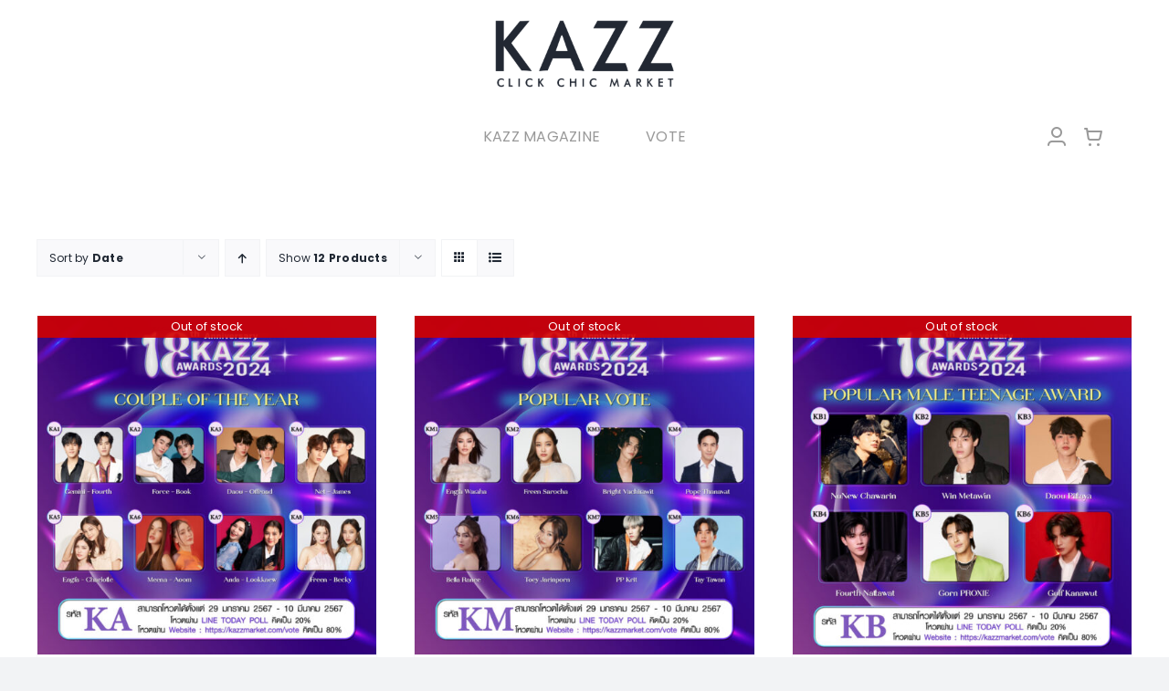

--- FILE ---
content_type: text/html; charset=UTF-8
request_url: https://worldwide.kazzmarket.com/product-category/store/kazz-magazine/?orderby=popularity&add_to_wishlist=7497&_wpnonce=421fe419a4
body_size: 18597
content:
<!DOCTYPE html>
<html class="avada-html-layout-wide avada-html-header-position-top avada-html-is-archive" lang="en-US" prefix="og: http://ogp.me/ns# fb: http://ogp.me/ns/fb#">
<head>
	<meta http-equiv="X-UA-Compatible" content="IE=edge" />
	<meta http-equiv="Content-Type" content="text/html; charset=utf-8"/>
	<meta name="viewport" content="width=device-width, initial-scale=1" />
	<title>KAZZ MAGAZINE &#8211; KAZZ Market Worldwide</title>
<meta name='robots' content='max-image-preview:large' />
	<style>img:is([sizes="auto" i], [sizes^="auto," i]) { contain-intrinsic-size: 3000px 1500px }</style>
	<link rel="alternate" type="application/rss+xml" title="KAZZ Market Worldwide &raquo; Feed" href="https://worldwide.kazzmarket.com/feed/" />
<link rel="alternate" type="application/rss+xml" title="KAZZ Market Worldwide &raquo; Comments Feed" href="https://worldwide.kazzmarket.com/comments/feed/" />
					<link rel="shortcut icon" href="https://worldwide.kazzmarket.com/wp-content/uploads/2025/02/64.png" type="image/x-icon" />
		
		
		
				<link rel="alternate" type="application/rss+xml" title="KAZZ Market Worldwide &raquo; KAZZ MAGAZINE Category Feed" href="https://worldwide.kazzmarket.com/product-category/store/kazz-magazine/feed/" />
				
		<meta property="og:locale" content="en_US"/>
		<meta property="og:type" content="article"/>
		<meta property="og:site_name" content="KAZZ Market Worldwide"/>
		<meta property="og:title" content="  Product categories  KAZZ MAGAZINE"/>
				<meta property="og:url" content="https://worldwide.kazzmarket.com/product/vote-ka-couple-of-the-year-2024/"/>
																				<meta property="og:image" content="https://worldwide.kazzmarket.com/wp-content/uploads/2024/01/KA-2.jpg"/>
		<meta property="og:image:width" content="1000"/>
		<meta property="og:image:height" content="1000"/>
		<meta property="og:image:type" content="image/jpeg"/>
				<script type="text/javascript">
/* <![CDATA[ */
window._wpemojiSettings = {"baseUrl":"https:\/\/s.w.org\/images\/core\/emoji\/15.0.3\/72x72\/","ext":".png","svgUrl":"https:\/\/s.w.org\/images\/core\/emoji\/15.0.3\/svg\/","svgExt":".svg","source":{"concatemoji":"https:\/\/worldwide.kazzmarket.com\/wp-includes\/js\/wp-emoji-release.min.js?ver=6.7.4"}};
/*! This file is auto-generated */
!function(i,n){var o,s,e;function c(e){try{var t={supportTests:e,timestamp:(new Date).valueOf()};sessionStorage.setItem(o,JSON.stringify(t))}catch(e){}}function p(e,t,n){e.clearRect(0,0,e.canvas.width,e.canvas.height),e.fillText(t,0,0);var t=new Uint32Array(e.getImageData(0,0,e.canvas.width,e.canvas.height).data),r=(e.clearRect(0,0,e.canvas.width,e.canvas.height),e.fillText(n,0,0),new Uint32Array(e.getImageData(0,0,e.canvas.width,e.canvas.height).data));return t.every(function(e,t){return e===r[t]})}function u(e,t,n){switch(t){case"flag":return n(e,"\ud83c\udff3\ufe0f\u200d\u26a7\ufe0f","\ud83c\udff3\ufe0f\u200b\u26a7\ufe0f")?!1:!n(e,"\ud83c\uddfa\ud83c\uddf3","\ud83c\uddfa\u200b\ud83c\uddf3")&&!n(e,"\ud83c\udff4\udb40\udc67\udb40\udc62\udb40\udc65\udb40\udc6e\udb40\udc67\udb40\udc7f","\ud83c\udff4\u200b\udb40\udc67\u200b\udb40\udc62\u200b\udb40\udc65\u200b\udb40\udc6e\u200b\udb40\udc67\u200b\udb40\udc7f");case"emoji":return!n(e,"\ud83d\udc26\u200d\u2b1b","\ud83d\udc26\u200b\u2b1b")}return!1}function f(e,t,n){var r="undefined"!=typeof WorkerGlobalScope&&self instanceof WorkerGlobalScope?new OffscreenCanvas(300,150):i.createElement("canvas"),a=r.getContext("2d",{willReadFrequently:!0}),o=(a.textBaseline="top",a.font="600 32px Arial",{});return e.forEach(function(e){o[e]=t(a,e,n)}),o}function t(e){var t=i.createElement("script");t.src=e,t.defer=!0,i.head.appendChild(t)}"undefined"!=typeof Promise&&(o="wpEmojiSettingsSupports",s=["flag","emoji"],n.supports={everything:!0,everythingExceptFlag:!0},e=new Promise(function(e){i.addEventListener("DOMContentLoaded",e,{once:!0})}),new Promise(function(t){var n=function(){try{var e=JSON.parse(sessionStorage.getItem(o));if("object"==typeof e&&"number"==typeof e.timestamp&&(new Date).valueOf()<e.timestamp+604800&&"object"==typeof e.supportTests)return e.supportTests}catch(e){}return null}();if(!n){if("undefined"!=typeof Worker&&"undefined"!=typeof OffscreenCanvas&&"undefined"!=typeof URL&&URL.createObjectURL&&"undefined"!=typeof Blob)try{var e="postMessage("+f.toString()+"("+[JSON.stringify(s),u.toString(),p.toString()].join(",")+"));",r=new Blob([e],{type:"text/javascript"}),a=new Worker(URL.createObjectURL(r),{name:"wpTestEmojiSupports"});return void(a.onmessage=function(e){c(n=e.data),a.terminate(),t(n)})}catch(e){}c(n=f(s,u,p))}t(n)}).then(function(e){for(var t in e)n.supports[t]=e[t],n.supports.everything=n.supports.everything&&n.supports[t],"flag"!==t&&(n.supports.everythingExceptFlag=n.supports.everythingExceptFlag&&n.supports[t]);n.supports.everythingExceptFlag=n.supports.everythingExceptFlag&&!n.supports.flag,n.DOMReady=!1,n.readyCallback=function(){n.DOMReady=!0}}).then(function(){return e}).then(function(){var e;n.supports.everything||(n.readyCallback(),(e=n.source||{}).concatemoji?t(e.concatemoji):e.wpemoji&&e.twemoji&&(t(e.twemoji),t(e.wpemoji)))}))}((window,document),window._wpemojiSettings);
/* ]]> */
</script>
<style id='wp-emoji-styles-inline-css' type='text/css'>

	img.wp-smiley, img.emoji {
		display: inline !important;
		border: none !important;
		box-shadow: none !important;
		height: 1em !important;
		width: 1em !important;
		margin: 0 0.07em !important;
		vertical-align: -0.1em !important;
		background: none !important;
		padding: 0 !important;
	}
</style>
<link rel='stylesheet' id='wp-block-library-css' href='https://worldwide.kazzmarket.com/wp-includes/css/dist/block-library/style.min.css?ver=6.7.4' type='text/css' media='all' />
<style id='wp-block-library-theme-inline-css' type='text/css'>
.wp-block-audio :where(figcaption){color:#555;font-size:13px;text-align:center}.is-dark-theme .wp-block-audio :where(figcaption){color:#ffffffa6}.wp-block-audio{margin:0 0 1em}.wp-block-code{border:1px solid #ccc;border-radius:4px;font-family:Menlo,Consolas,monaco,monospace;padding:.8em 1em}.wp-block-embed :where(figcaption){color:#555;font-size:13px;text-align:center}.is-dark-theme .wp-block-embed :where(figcaption){color:#ffffffa6}.wp-block-embed{margin:0 0 1em}.blocks-gallery-caption{color:#555;font-size:13px;text-align:center}.is-dark-theme .blocks-gallery-caption{color:#ffffffa6}:root :where(.wp-block-image figcaption){color:#555;font-size:13px;text-align:center}.is-dark-theme :root :where(.wp-block-image figcaption){color:#ffffffa6}.wp-block-image{margin:0 0 1em}.wp-block-pullquote{border-bottom:4px solid;border-top:4px solid;color:currentColor;margin-bottom:1.75em}.wp-block-pullquote cite,.wp-block-pullquote footer,.wp-block-pullquote__citation{color:currentColor;font-size:.8125em;font-style:normal;text-transform:uppercase}.wp-block-quote{border-left:.25em solid;margin:0 0 1.75em;padding-left:1em}.wp-block-quote cite,.wp-block-quote footer{color:currentColor;font-size:.8125em;font-style:normal;position:relative}.wp-block-quote:where(.has-text-align-right){border-left:none;border-right:.25em solid;padding-left:0;padding-right:1em}.wp-block-quote:where(.has-text-align-center){border:none;padding-left:0}.wp-block-quote.is-large,.wp-block-quote.is-style-large,.wp-block-quote:where(.is-style-plain){border:none}.wp-block-search .wp-block-search__label{font-weight:700}.wp-block-search__button{border:1px solid #ccc;padding:.375em .625em}:where(.wp-block-group.has-background){padding:1.25em 2.375em}.wp-block-separator.has-css-opacity{opacity:.4}.wp-block-separator{border:none;border-bottom:2px solid;margin-left:auto;margin-right:auto}.wp-block-separator.has-alpha-channel-opacity{opacity:1}.wp-block-separator:not(.is-style-wide):not(.is-style-dots){width:100px}.wp-block-separator.has-background:not(.is-style-dots){border-bottom:none;height:1px}.wp-block-separator.has-background:not(.is-style-wide):not(.is-style-dots){height:2px}.wp-block-table{margin:0 0 1em}.wp-block-table td,.wp-block-table th{word-break:normal}.wp-block-table :where(figcaption){color:#555;font-size:13px;text-align:center}.is-dark-theme .wp-block-table :where(figcaption){color:#ffffffa6}.wp-block-video :where(figcaption){color:#555;font-size:13px;text-align:center}.is-dark-theme .wp-block-video :where(figcaption){color:#ffffffa6}.wp-block-video{margin:0 0 1em}:root :where(.wp-block-template-part.has-background){margin-bottom:0;margin-top:0;padding:1.25em 2.375em}
</style>
<style id='filebird-block-filebird-gallery-style-inline-css' type='text/css'>
ul.filebird-block-filebird-gallery{margin:auto!important;padding:0!important;width:100%}ul.filebird-block-filebird-gallery.layout-grid{display:grid;grid-gap:20px;align-items:stretch;grid-template-columns:repeat(var(--columns),1fr);justify-items:stretch}ul.filebird-block-filebird-gallery.layout-grid li img{border:1px solid #ccc;box-shadow:2px 2px 6px 0 rgba(0,0,0,.3);height:100%;max-width:100%;-o-object-fit:cover;object-fit:cover;width:100%}ul.filebird-block-filebird-gallery.layout-masonry{-moz-column-count:var(--columns);-moz-column-gap:var(--space);column-gap:var(--space);-moz-column-width:var(--min-width);columns:var(--min-width) var(--columns);display:block;overflow:auto}ul.filebird-block-filebird-gallery.layout-masonry li{margin-bottom:var(--space)}ul.filebird-block-filebird-gallery li{list-style:none}ul.filebird-block-filebird-gallery li figure{height:100%;margin:0;padding:0;position:relative;width:100%}ul.filebird-block-filebird-gallery li figure figcaption{background:linear-gradient(0deg,rgba(0,0,0,.7),rgba(0,0,0,.3) 70%,transparent);bottom:0;box-sizing:border-box;color:#fff;font-size:.8em;margin:0;max-height:100%;overflow:auto;padding:3em .77em .7em;position:absolute;text-align:center;width:100%;z-index:2}ul.filebird-block-filebird-gallery li figure figcaption a{color:inherit}

</style>
<style id='classic-theme-styles-inline-css' type='text/css'>
/*! This file is auto-generated */
.wp-block-button__link{color:#fff;background-color:#32373c;border-radius:9999px;box-shadow:none;text-decoration:none;padding:calc(.667em + 2px) calc(1.333em + 2px);font-size:1.125em}.wp-block-file__button{background:#32373c;color:#fff;text-decoration:none}
</style>
<style id='global-styles-inline-css' type='text/css'>
:root{--wp--preset--aspect-ratio--square: 1;--wp--preset--aspect-ratio--4-3: 4/3;--wp--preset--aspect-ratio--3-4: 3/4;--wp--preset--aspect-ratio--3-2: 3/2;--wp--preset--aspect-ratio--2-3: 2/3;--wp--preset--aspect-ratio--16-9: 16/9;--wp--preset--aspect-ratio--9-16: 9/16;--wp--preset--color--black: #000000;--wp--preset--color--cyan-bluish-gray: #abb8c3;--wp--preset--color--white: #ffffff;--wp--preset--color--pale-pink: #f78da7;--wp--preset--color--vivid-red: #cf2e2e;--wp--preset--color--luminous-vivid-orange: #ff6900;--wp--preset--color--luminous-vivid-amber: #fcb900;--wp--preset--color--light-green-cyan: #7bdcb5;--wp--preset--color--vivid-green-cyan: #00d084;--wp--preset--color--pale-cyan-blue: #8ed1fc;--wp--preset--color--vivid-cyan-blue: #0693e3;--wp--preset--color--vivid-purple: #9b51e0;--wp--preset--color--awb-color-1: #ffffff;--wp--preset--color--awb-color-2: #f9f9fb;--wp--preset--color--awb-color-3: #f2f3f5;--wp--preset--color--awb-color-4: #65bd7d;--wp--preset--color--awb-color-5: #202833;--wp--preset--color--awb-color-6: #434549;--wp--preset--color--awb-color-7: #212326;--wp--preset--color--awb-color-8: #202833;--wp--preset--color--awb-color-custom-1: rgba(255,255,255,0);--wp--preset--color--awb-color-custom-2: #000000;--wp--preset--color--awb-color-custom-3: #ffffff;--wp--preset--color--awb-color-custom-4: #999999;--wp--preset--gradient--vivid-cyan-blue-to-vivid-purple: linear-gradient(135deg,rgba(6,147,227,1) 0%,rgb(155,81,224) 100%);--wp--preset--gradient--light-green-cyan-to-vivid-green-cyan: linear-gradient(135deg,rgb(122,220,180) 0%,rgb(0,208,130) 100%);--wp--preset--gradient--luminous-vivid-amber-to-luminous-vivid-orange: linear-gradient(135deg,rgba(252,185,0,1) 0%,rgba(255,105,0,1) 100%);--wp--preset--gradient--luminous-vivid-orange-to-vivid-red: linear-gradient(135deg,rgba(255,105,0,1) 0%,rgb(207,46,46) 100%);--wp--preset--gradient--very-light-gray-to-cyan-bluish-gray: linear-gradient(135deg,rgb(238,238,238) 0%,rgb(169,184,195) 100%);--wp--preset--gradient--cool-to-warm-spectrum: linear-gradient(135deg,rgb(74,234,220) 0%,rgb(151,120,209) 20%,rgb(207,42,186) 40%,rgb(238,44,130) 60%,rgb(251,105,98) 80%,rgb(254,248,76) 100%);--wp--preset--gradient--blush-light-purple: linear-gradient(135deg,rgb(255,206,236) 0%,rgb(152,150,240) 100%);--wp--preset--gradient--blush-bordeaux: linear-gradient(135deg,rgb(254,205,165) 0%,rgb(254,45,45) 50%,rgb(107,0,62) 100%);--wp--preset--gradient--luminous-dusk: linear-gradient(135deg,rgb(255,203,112) 0%,rgb(199,81,192) 50%,rgb(65,88,208) 100%);--wp--preset--gradient--pale-ocean: linear-gradient(135deg,rgb(255,245,203) 0%,rgb(182,227,212) 50%,rgb(51,167,181) 100%);--wp--preset--gradient--electric-grass: linear-gradient(135deg,rgb(202,248,128) 0%,rgb(113,206,126) 100%);--wp--preset--gradient--midnight: linear-gradient(135deg,rgb(2,3,129) 0%,rgb(40,116,252) 100%);--wp--preset--font-size--small: 12px;--wp--preset--font-size--medium: 20px;--wp--preset--font-size--large: 24px;--wp--preset--font-size--x-large: 42px;--wp--preset--font-size--normal: 16px;--wp--preset--font-size--xlarge: 32px;--wp--preset--font-size--huge: 48px;--wp--preset--font-family--inter: "Inter", sans-serif;--wp--preset--font-family--cardo: Cardo;--wp--preset--spacing--20: 0.44rem;--wp--preset--spacing--30: 0.67rem;--wp--preset--spacing--40: 1rem;--wp--preset--spacing--50: 1.5rem;--wp--preset--spacing--60: 2.25rem;--wp--preset--spacing--70: 3.38rem;--wp--preset--spacing--80: 5.06rem;--wp--preset--shadow--natural: 6px 6px 9px rgba(0, 0, 0, 0.2);--wp--preset--shadow--deep: 12px 12px 50px rgba(0, 0, 0, 0.4);--wp--preset--shadow--sharp: 6px 6px 0px rgba(0, 0, 0, 0.2);--wp--preset--shadow--outlined: 6px 6px 0px -3px rgba(255, 255, 255, 1), 6px 6px rgba(0, 0, 0, 1);--wp--preset--shadow--crisp: 6px 6px 0px rgba(0, 0, 0, 1);}:where(.is-layout-flex){gap: 0.5em;}:where(.is-layout-grid){gap: 0.5em;}body .is-layout-flex{display: flex;}.is-layout-flex{flex-wrap: wrap;align-items: center;}.is-layout-flex > :is(*, div){margin: 0;}body .is-layout-grid{display: grid;}.is-layout-grid > :is(*, div){margin: 0;}:where(.wp-block-columns.is-layout-flex){gap: 2em;}:where(.wp-block-columns.is-layout-grid){gap: 2em;}:where(.wp-block-post-template.is-layout-flex){gap: 1.25em;}:where(.wp-block-post-template.is-layout-grid){gap: 1.25em;}.has-black-color{color: var(--wp--preset--color--black) !important;}.has-cyan-bluish-gray-color{color: var(--wp--preset--color--cyan-bluish-gray) !important;}.has-white-color{color: var(--wp--preset--color--white) !important;}.has-pale-pink-color{color: var(--wp--preset--color--pale-pink) !important;}.has-vivid-red-color{color: var(--wp--preset--color--vivid-red) !important;}.has-luminous-vivid-orange-color{color: var(--wp--preset--color--luminous-vivid-orange) !important;}.has-luminous-vivid-amber-color{color: var(--wp--preset--color--luminous-vivid-amber) !important;}.has-light-green-cyan-color{color: var(--wp--preset--color--light-green-cyan) !important;}.has-vivid-green-cyan-color{color: var(--wp--preset--color--vivid-green-cyan) !important;}.has-pale-cyan-blue-color{color: var(--wp--preset--color--pale-cyan-blue) !important;}.has-vivid-cyan-blue-color{color: var(--wp--preset--color--vivid-cyan-blue) !important;}.has-vivid-purple-color{color: var(--wp--preset--color--vivid-purple) !important;}.has-black-background-color{background-color: var(--wp--preset--color--black) !important;}.has-cyan-bluish-gray-background-color{background-color: var(--wp--preset--color--cyan-bluish-gray) !important;}.has-white-background-color{background-color: var(--wp--preset--color--white) !important;}.has-pale-pink-background-color{background-color: var(--wp--preset--color--pale-pink) !important;}.has-vivid-red-background-color{background-color: var(--wp--preset--color--vivid-red) !important;}.has-luminous-vivid-orange-background-color{background-color: var(--wp--preset--color--luminous-vivid-orange) !important;}.has-luminous-vivid-amber-background-color{background-color: var(--wp--preset--color--luminous-vivid-amber) !important;}.has-light-green-cyan-background-color{background-color: var(--wp--preset--color--light-green-cyan) !important;}.has-vivid-green-cyan-background-color{background-color: var(--wp--preset--color--vivid-green-cyan) !important;}.has-pale-cyan-blue-background-color{background-color: var(--wp--preset--color--pale-cyan-blue) !important;}.has-vivid-cyan-blue-background-color{background-color: var(--wp--preset--color--vivid-cyan-blue) !important;}.has-vivid-purple-background-color{background-color: var(--wp--preset--color--vivid-purple) !important;}.has-black-border-color{border-color: var(--wp--preset--color--black) !important;}.has-cyan-bluish-gray-border-color{border-color: var(--wp--preset--color--cyan-bluish-gray) !important;}.has-white-border-color{border-color: var(--wp--preset--color--white) !important;}.has-pale-pink-border-color{border-color: var(--wp--preset--color--pale-pink) !important;}.has-vivid-red-border-color{border-color: var(--wp--preset--color--vivid-red) !important;}.has-luminous-vivid-orange-border-color{border-color: var(--wp--preset--color--luminous-vivid-orange) !important;}.has-luminous-vivid-amber-border-color{border-color: var(--wp--preset--color--luminous-vivid-amber) !important;}.has-light-green-cyan-border-color{border-color: var(--wp--preset--color--light-green-cyan) !important;}.has-vivid-green-cyan-border-color{border-color: var(--wp--preset--color--vivid-green-cyan) !important;}.has-pale-cyan-blue-border-color{border-color: var(--wp--preset--color--pale-cyan-blue) !important;}.has-vivid-cyan-blue-border-color{border-color: var(--wp--preset--color--vivid-cyan-blue) !important;}.has-vivid-purple-border-color{border-color: var(--wp--preset--color--vivid-purple) !important;}.has-vivid-cyan-blue-to-vivid-purple-gradient-background{background: var(--wp--preset--gradient--vivid-cyan-blue-to-vivid-purple) !important;}.has-light-green-cyan-to-vivid-green-cyan-gradient-background{background: var(--wp--preset--gradient--light-green-cyan-to-vivid-green-cyan) !important;}.has-luminous-vivid-amber-to-luminous-vivid-orange-gradient-background{background: var(--wp--preset--gradient--luminous-vivid-amber-to-luminous-vivid-orange) !important;}.has-luminous-vivid-orange-to-vivid-red-gradient-background{background: var(--wp--preset--gradient--luminous-vivid-orange-to-vivid-red) !important;}.has-very-light-gray-to-cyan-bluish-gray-gradient-background{background: var(--wp--preset--gradient--very-light-gray-to-cyan-bluish-gray) !important;}.has-cool-to-warm-spectrum-gradient-background{background: var(--wp--preset--gradient--cool-to-warm-spectrum) !important;}.has-blush-light-purple-gradient-background{background: var(--wp--preset--gradient--blush-light-purple) !important;}.has-blush-bordeaux-gradient-background{background: var(--wp--preset--gradient--blush-bordeaux) !important;}.has-luminous-dusk-gradient-background{background: var(--wp--preset--gradient--luminous-dusk) !important;}.has-pale-ocean-gradient-background{background: var(--wp--preset--gradient--pale-ocean) !important;}.has-electric-grass-gradient-background{background: var(--wp--preset--gradient--electric-grass) !important;}.has-midnight-gradient-background{background: var(--wp--preset--gradient--midnight) !important;}.has-small-font-size{font-size: var(--wp--preset--font-size--small) !important;}.has-medium-font-size{font-size: var(--wp--preset--font-size--medium) !important;}.has-large-font-size{font-size: var(--wp--preset--font-size--large) !important;}.has-x-large-font-size{font-size: var(--wp--preset--font-size--x-large) !important;}
:where(.wp-block-post-template.is-layout-flex){gap: 1.25em;}:where(.wp-block-post-template.is-layout-grid){gap: 1.25em;}
:where(.wp-block-columns.is-layout-flex){gap: 2em;}:where(.wp-block-columns.is-layout-grid){gap: 2em;}
:root :where(.wp-block-pullquote){font-size: 1.5em;line-height: 1.6;}
</style>
<style id='woocommerce-inline-inline-css' type='text/css'>
.woocommerce form .form-row .required { visibility: visible; }
</style>
<link rel='stylesheet' id='brands-styles-css' href='https://worldwide.kazzmarket.com/wp-content/plugins/woocommerce/assets/css/brands.css?ver=9.7.2' type='text/css' media='all' />
<style id='akismet-widget-style-inline-css' type='text/css'>

			.a-stats {
				--akismet-color-mid-green: #357b49;
				--akismet-color-white: #fff;
				--akismet-color-light-grey: #f6f7f7;

				max-width: 350px;
				width: auto;
			}

			.a-stats * {
				all: unset;
				box-sizing: border-box;
			}

			.a-stats strong {
				font-weight: 600;
			}

			.a-stats a.a-stats__link,
			.a-stats a.a-stats__link:visited,
			.a-stats a.a-stats__link:active {
				background: var(--akismet-color-mid-green);
				border: none;
				box-shadow: none;
				border-radius: 8px;
				color: var(--akismet-color-white);
				cursor: pointer;
				display: block;
				font-family: -apple-system, BlinkMacSystemFont, 'Segoe UI', 'Roboto', 'Oxygen-Sans', 'Ubuntu', 'Cantarell', 'Helvetica Neue', sans-serif;
				font-weight: 500;
				padding: 12px;
				text-align: center;
				text-decoration: none;
				transition: all 0.2s ease;
			}

			/* Extra specificity to deal with TwentyTwentyOne focus style */
			.widget .a-stats a.a-stats__link:focus {
				background: var(--akismet-color-mid-green);
				color: var(--akismet-color-white);
				text-decoration: none;
			}

			.a-stats a.a-stats__link:hover {
				filter: brightness(110%);
				box-shadow: 0 4px 12px rgba(0, 0, 0, 0.06), 0 0 2px rgba(0, 0, 0, 0.16);
			}

			.a-stats .count {
				color: var(--akismet-color-white);
				display: block;
				font-size: 1.5em;
				line-height: 1.4;
				padding: 0 13px;
				white-space: nowrap;
			}
		
</style>
<link rel='stylesheet' id='child-style-css' href='https://worldwide.kazzmarket.com/wp-content/themes/Avada-Child-Theme/style.css?ver=6.7.4' type='text/css' media='all' />
<link rel='stylesheet' id='fusion-dynamic-css-css' href='https://worldwide.kazzmarket.com/wp-content/uploads/fusion-styles/3595d971456007d70a8b6447868ccd38.min.css?ver=3.11.14' type='text/css' media='all' />
<script type="text/javascript" src="https://worldwide.kazzmarket.com/wp-includes/js/jquery/jquery.min.js?ver=3.7.1" id="jquery-core-js"></script>
<script type="text/javascript" src="https://worldwide.kazzmarket.com/wp-includes/js/jquery/jquery-migrate.min.js?ver=3.4.1" id="jquery-migrate-js"></script>
<script type="text/javascript" src="https://worldwide.kazzmarket.com/wp-content/plugins/woocommerce/assets/js/jquery-blockui/jquery.blockUI.min.js?ver=2.7.0-wc.9.7.2" id="jquery-blockui-js" defer="defer" data-wp-strategy="defer"></script>
<script type="text/javascript" id="wc-add-to-cart-js-extra">
/* <![CDATA[ */
var wc_add_to_cart_params = {"ajax_url":"\/wp-admin\/admin-ajax.php","wc_ajax_url":"\/?wc-ajax=%%endpoint%%","i18n_view_cart":"View cart","cart_url":"https:\/\/worldwide.kazzmarket.com\/cart\/","is_cart":"","cart_redirect_after_add":"no"};
/* ]]> */
</script>
<script type="text/javascript" src="https://worldwide.kazzmarket.com/wp-content/plugins/woocommerce/assets/js/frontend/add-to-cart.min.js?ver=9.7.2" id="wc-add-to-cart-js" defer="defer" data-wp-strategy="defer"></script>
<script type="text/javascript" src="https://worldwide.kazzmarket.com/wp-content/plugins/woocommerce/assets/js/js-cookie/js.cookie.min.js?ver=2.1.4-wc.9.7.2" id="js-cookie-js" defer="defer" data-wp-strategy="defer"></script>
<script type="text/javascript" id="woocommerce-js-extra">
/* <![CDATA[ */
var woocommerce_params = {"ajax_url":"\/wp-admin\/admin-ajax.php","wc_ajax_url":"\/?wc-ajax=%%endpoint%%","i18n_password_show":"Show password","i18n_password_hide":"Hide password"};
/* ]]> */
</script>
<script type="text/javascript" src="https://worldwide.kazzmarket.com/wp-content/plugins/woocommerce/assets/js/frontend/woocommerce.min.js?ver=9.7.2" id="woocommerce-js" defer="defer" data-wp-strategy="defer"></script>
<link rel="https://api.w.org/" href="https://worldwide.kazzmarket.com/wp-json/" /><link rel="alternate" title="JSON" type="application/json" href="https://worldwide.kazzmarket.com/wp-json/wp/v2/product_cat/114" /><link rel="EditURI" type="application/rsd+xml" title="RSD" href="https://worldwide.kazzmarket.com/xmlrpc.php?rsd" />
<meta name="generator" content="WordPress 6.7.4" />
<meta name="generator" content="WooCommerce 9.7.2" />
<link rel="preload" href="https://worldwide.kazzmarket.com/wp-content/themes/Avada/includes/lib/assets/fonts/icomoon/awb-icons.woff" as="font" type="font/woff" crossorigin><link rel="preload" href="//worldwide.kazzmarket.com/wp-content/themes/Avada/includes/lib/assets/fonts/fontawesome/webfonts/fa-brands-400.woff2" as="font" type="font/woff2" crossorigin><link rel="preload" href="//worldwide.kazzmarket.com/wp-content/themes/Avada/includes/lib/assets/fonts/fontawesome/webfonts/fa-regular-400.woff2" as="font" type="font/woff2" crossorigin><link rel="preload" href="//worldwide.kazzmarket.com/wp-content/themes/Avada/includes/lib/assets/fonts/fontawesome/webfonts/fa-solid-900.woff2" as="font" type="font/woff2" crossorigin><link rel="preload" href="https://worldwide.kazzmarket.com/wp-content/uploads/fusion-icons/Influencer-Set-v1.0/fonts/Influencer-Set.ttf?5xai5o" as="font" type="font/ttf" crossorigin><style type="text/css" id="css-fb-visibility">@media screen and (max-width: 640px){.fusion-no-small-visibility{display:none !important;}body .sm-text-align-center{text-align:center !important;}body .sm-text-align-left{text-align:left !important;}body .sm-text-align-right{text-align:right !important;}body .sm-flex-align-center{justify-content:center !important;}body .sm-flex-align-flex-start{justify-content:flex-start !important;}body .sm-flex-align-flex-end{justify-content:flex-end !important;}body .sm-mx-auto{margin-left:auto !important;margin-right:auto !important;}body .sm-ml-auto{margin-left:auto !important;}body .sm-mr-auto{margin-right:auto !important;}body .fusion-absolute-position-small{position:absolute;top:auto;width:100%;}.awb-sticky.awb-sticky-small{ position: sticky; top: var(--awb-sticky-offset,0); }}@media screen and (min-width: 641px) and (max-width: 1024px){.fusion-no-medium-visibility{display:none !important;}body .md-text-align-center{text-align:center !important;}body .md-text-align-left{text-align:left !important;}body .md-text-align-right{text-align:right !important;}body .md-flex-align-center{justify-content:center !important;}body .md-flex-align-flex-start{justify-content:flex-start !important;}body .md-flex-align-flex-end{justify-content:flex-end !important;}body .md-mx-auto{margin-left:auto !important;margin-right:auto !important;}body .md-ml-auto{margin-left:auto !important;}body .md-mr-auto{margin-right:auto !important;}body .fusion-absolute-position-medium{position:absolute;top:auto;width:100%;}.awb-sticky.awb-sticky-medium{ position: sticky; top: var(--awb-sticky-offset,0); }}@media screen and (min-width: 1025px){.fusion-no-large-visibility{display:none !important;}body .lg-text-align-center{text-align:center !important;}body .lg-text-align-left{text-align:left !important;}body .lg-text-align-right{text-align:right !important;}body .lg-flex-align-center{justify-content:center !important;}body .lg-flex-align-flex-start{justify-content:flex-start !important;}body .lg-flex-align-flex-end{justify-content:flex-end !important;}body .lg-mx-auto{margin-left:auto !important;margin-right:auto !important;}body .lg-ml-auto{margin-left:auto !important;}body .lg-mr-auto{margin-right:auto !important;}body .fusion-absolute-position-large{position:absolute;top:auto;width:100%;}.awb-sticky.awb-sticky-large{ position: sticky; top: var(--awb-sticky-offset,0); }}</style>	<noscript><style>.woocommerce-product-gallery{ opacity: 1 !important; }</style></noscript>
	<style class='wp-fonts-local' type='text/css'>
@font-face{font-family:Inter;font-style:normal;font-weight:300 900;font-display:fallback;src:url('https://worldwide.kazzmarket.com/wp-content/plugins/woocommerce/assets/fonts/Inter-VariableFont_slnt,wght.woff2') format('woff2');font-stretch:normal;}
@font-face{font-family:Cardo;font-style:normal;font-weight:400;font-display:fallback;src:url('https://worldwide.kazzmarket.com/wp-content/plugins/woocommerce/assets/fonts/cardo_normal_400.woff2') format('woff2');}
</style>
		<script type="text/javascript">
			var doc = document.documentElement;
			doc.setAttribute( 'data-useragent', navigator.userAgent );
		</script>
		<style type="text/css" id="fusion-builder-template-header-css">#hd
{
  font-family: poppins;
}</style>
	</head>

<body class="archive tax-product_cat term-kazz-magazine term-114 theme-Avada woocommerce woocommerce-page woocommerce-no-js awb-no-sidebars fusion-image-hovers fusion-pagination-sizing fusion-button_type-flat fusion-button_span-yes fusion-button_gradient-linear avada-image-rollover-circle-yes avada-image-rollover-yes avada-image-rollover-direction-left fusion-body ltr fusion-sticky-header no-tablet-sticky-header no-mobile-sticky-header no-mobile-slidingbar no-mobile-totop avada-has-rev-slider-styles fusion-disable-outline fusion-sub-menu-fade mobile-logo-pos-left layout-wide-mode avada-has-boxed-modal-shadow-none layout-scroll-offset-full avada-has-zero-margin-offset-top fusion-top-header menu-text-align-center fusion-woo-product-design-classic fusion-woo-shop-page-columns-4 fusion-woo-related-columns-4 fusion-woo-archive-page-columns-3 avada-has-woo-gallery-disabled woo-sale-badge-circle woo-outofstock-badge-top_bar mobile-menu-design-classic fusion-show-pagination-text fusion-header-layout-v3 avada-responsive avada-footer-fx-none avada-menu-highlight-style-bar fusion-search-form-clean fusion-main-menu-search-overlay fusion-avatar-circle avada-dropdown-styles avada-blog-layout-large avada-blog-archive-layout-large avada-header-shadow-no avada-menu-icon-position-left avada-has-megamenu-shadow avada-has-mobile-menu-search avada-has-main-nav-search-icon avada-has-breadcrumb-mobile-hidden avada-has-titlebar-hide avada-header-border-color-full-transparent avada-has-pagination-width_height avada-flyout-menu-direction-fade avada-ec-views-v1" data-awb-post-id="43763">
		<a class="skip-link screen-reader-text" href="#content">Skip to content</a>

	<div id="boxed-wrapper">
		
		<div id="wrapper" class="fusion-wrapper">
			<div id="home" style="position:relative;top:-1px;"></div>
												<div class="fusion-tb-header"><div class="fusion-fullwidth fullwidth-box fusion-builder-row-1 fusion-flex-container has-pattern-background has-mask-background nonhundred-percent-fullwidth non-hundred-percent-height-scrolling fusion-no-small-visibility fusion-no-medium-visibility" style="--awb-border-radius-top-left:0px;--awb-border-radius-top-right:0px;--awb-border-radius-bottom-right:0px;--awb-border-radius-bottom-left:0px;--awb-background-color:var(--awb-custom_color_3);--awb-flex-wrap:wrap;" id="hd" ><div class="fusion-builder-row fusion-row fusion-flex-align-items-flex-start fusion-flex-content-wrap" style="max-width:1248px;margin-left: calc(-4% / 2 );margin-right: calc(-4% / 2 );"><div class="fusion-layout-column fusion_builder_column fusion-builder-column-0 fusion_builder_column_1_1 1_1 fusion-flex-column" style="--awb-bg-size:cover;--awb-width-large:100%;--awb-margin-top-large:20px;--awb-spacing-right-large:1.92%;--awb-margin-bottom-large:20px;--awb-spacing-left-large:1.92%;--awb-width-medium:100%;--awb-order-medium:0;--awb-spacing-right-medium:1.92%;--awb-spacing-left-medium:1.92%;--awb-width-small:100%;--awb-order-small:0;--awb-spacing-right-small:1.92%;--awb-spacing-left-small:1.92%;"><div class="fusion-column-wrapper fusion-column-has-shadow fusion-flex-justify-content-flex-start fusion-content-layout-column"><div class="fusion-image-element " style="text-align:center;--awb-max-width:200px;--awb-caption-title-font-family:var(--h2_typography-font-family);--awb-caption-title-font-weight:var(--h2_typography-font-weight);--awb-caption-title-font-style:var(--h2_typography-font-style);--awb-caption-title-size:var(--h2_typography-font-size);--awb-caption-title-transform:var(--h2_typography-text-transform);--awb-caption-title-line-height:var(--h2_typography-line-height);--awb-caption-title-letter-spacing:var(--h2_typography-letter-spacing);"><span class=" fusion-imageframe imageframe-none imageframe-1 hover-type-none"><a class="fusion-no-lightbox" href="https://worldwide.kazzmarket.com/" target="_self" aria-label="LOGO-Market-new-05-04"><img decoding="async" width="300" height="116" src="https://worldwide.kazzmarket.com/wp-content/uploads/2023/07/LOGO-Market-new-05-04-300x116.png" alt class="img-responsive wp-image-41876" srcset="https://worldwide.kazzmarket.com/wp-content/uploads/2023/07/LOGO-Market-new-05-04-200x78.png 200w, https://worldwide.kazzmarket.com/wp-content/uploads/2023/07/LOGO-Market-new-05-04-400x155.png 400w, https://worldwide.kazzmarket.com/wp-content/uploads/2023/07/LOGO-Market-new-05-04-600x233.png 600w, https://worldwide.kazzmarket.com/wp-content/uploads/2023/07/LOGO-Market-new-05-04-800x310.png 800w, https://worldwide.kazzmarket.com/wp-content/uploads/2023/07/LOGO-Market-new-05-04-1200x465.png 1200w" sizes="(max-width: 640px) 100vw, 1200px" /></a></span></div></div></div></div></div><div class="fusion-fullwidth fullwidth-box fusion-builder-row-2 fusion-flex-container has-pattern-background has-mask-background nonhundred-percent-fullwidth non-hundred-percent-height-scrolling fusion-no-small-visibility fusion-no-medium-visibility fusion-sticky-container" style="--awb-border-radius-top-left:0px;--awb-border-radius-top-right:0px;--awb-border-radius-bottom-right:0px;--awb-border-radius-bottom-left:0px;--awb-background-color:var(--awb-custom_color_3);--awb-flex-wrap:wrap;" data-transition-offset="0" data-scroll-offset="0" data-sticky-small-visibility="1" data-sticky-medium-visibility="1" data-sticky-large-visibility="1" ><div class="fusion-builder-row fusion-row fusion-flex-align-items-flex-start fusion-flex-content-wrap" style="max-width:1248px;margin-left: calc(-4% / 2 );margin-right: calc(-4% / 2 );"><div class="fusion-layout-column fusion_builder_column fusion-builder-column-1 fusion_builder_column_1_3 1_3 fusion-flex-column" style="--awb-bg-size:cover;--awb-width-large:33.333333333333%;--awb-margin-top-large:0px;--awb-spacing-right-large:5.76%;--awb-margin-bottom-large:20px;--awb-spacing-left-large:5.76%;--awb-width-medium:33.333333333333%;--awb-order-medium:0;--awb-spacing-right-medium:5.76%;--awb-spacing-left-medium:5.76%;--awb-width-small:100%;--awb-order-small:0;--awb-spacing-right-small:1.92%;--awb-spacing-left-small:1.92%;"><div class="fusion-column-wrapper fusion-column-has-shadow fusion-flex-justify-content-flex-start fusion-content-layout-column"><div class="fusion-image-element fusion-display-sticky-only" style="text-align:right;--awb-margin-top:10px;--awb-max-width:150px;--awb-caption-title-font-family:var(--h2_typography-font-family);--awb-caption-title-font-weight:var(--h2_typography-font-weight);--awb-caption-title-font-style:var(--h2_typography-font-style);--awb-caption-title-size:var(--h2_typography-font-size);--awb-caption-title-transform:var(--h2_typography-text-transform);--awb-caption-title-line-height:var(--h2_typography-line-height);--awb-caption-title-letter-spacing:var(--h2_typography-letter-spacing);"><span class=" fusion-imageframe imageframe-none imageframe-2 hover-type-none"><a class="fusion-no-lightbox" href="https://worldwide.kazzmarket.com/" target="_self" aria-label="LOGO-Market-new-05-04"><img fetchpriority="high" decoding="async" width="2507" height="972" src="https://worldwide.kazzmarket.com/wp-content/uploads/2023/07/LOGO-Market-new-05-04.png" alt class="img-responsive wp-image-41876" srcset="https://worldwide.kazzmarket.com/wp-content/uploads/2023/07/LOGO-Market-new-05-04-200x78.png 200w, https://worldwide.kazzmarket.com/wp-content/uploads/2023/07/LOGO-Market-new-05-04-400x155.png 400w, https://worldwide.kazzmarket.com/wp-content/uploads/2023/07/LOGO-Market-new-05-04-600x233.png 600w, https://worldwide.kazzmarket.com/wp-content/uploads/2023/07/LOGO-Market-new-05-04-800x310.png 800w, https://worldwide.kazzmarket.com/wp-content/uploads/2023/07/LOGO-Market-new-05-04-1200x465.png 1200w, https://worldwide.kazzmarket.com/wp-content/uploads/2023/07/LOGO-Market-new-05-04.png 2507w" sizes="(max-width: 640px) 100vw, 400px" /></a></span></div></div></div><div class="fusion-layout-column fusion_builder_column fusion-builder-column-2 fusion_builder_column_1_3 1_3 fusion-flex-column" style="--awb-bg-size:cover;--awb-width-large:33.333333333333%;--awb-margin-top-large:0px;--awb-spacing-right-large:5.76%;--awb-margin-bottom-large:20px;--awb-spacing-left-large:5.76%;--awb-width-medium:33.333333333333%;--awb-order-medium:0;--awb-spacing-right-medium:5.76%;--awb-spacing-left-medium:5.76%;--awb-width-small:100%;--awb-order-small:0;--awb-spacing-right-small:1.92%;--awb-spacing-left-small:1.92%;"><div class="fusion-column-wrapper fusion-column-has-shadow fusion-flex-justify-content-flex-start fusion-content-layout-column"><nav class="awb-menu awb-menu_row awb-menu_em-hover mobile-mode-collapse-to-button awb-menu_icons-left awb-menu_dc-yes mobile-trigger-fullwidth-off awb-menu_mobile-toggle awb-menu_indent-left mobile-size-full-absolute loading mega-menu-loading awb-menu_desktop awb-menu_dropdown awb-menu_expand-right awb-menu_transition-slide_down" style="--awb-gap:50px;--awb-align-items:center;--awb-justify-content:center;--awb-color:#999999;--awb-active-color:#000000;--awb-main-justify-content:flex-start;--awb-mobile-justify:flex-start;--awb-mobile-caret-left:auto;--awb-mobile-caret-right:0;--awb-fusion-font-family-typography:&quot;Poppins&quot;;--awb-fusion-font-style-typography:normal;--awb-fusion-font-weight-typography:400;--awb-fusion-font-family-submenu-typography:inherit;--awb-fusion-font-style-submenu-typography:normal;--awb-fusion-font-weight-submenu-typography:400;--awb-fusion-font-family-mobile-typography:inherit;--awb-fusion-font-style-mobile-typography:normal;--awb-fusion-font-weight-mobile-typography:400;" aria-label="WW_MAIN" data-breakpoint="1024" data-count="0" data-transition-type="fade" data-transition-time="300" data-expand="right"><button type="button" class="awb-menu__m-toggle awb-menu__m-toggle_no-text" aria-expanded="false" aria-controls="menu-ww_main"><span class="awb-menu__m-toggle-inner"><span class="collapsed-nav-text"><span class="screen-reader-text">Toggle Navigation</span></span><span class="awb-menu__m-collapse-icon awb-menu__m-collapse-icon_no-text"><span class="awb-menu__m-collapse-icon-open awb-menu__m-collapse-icon-open_no-text fa-bars fas"></span><span class="awb-menu__m-collapse-icon-close awb-menu__m-collapse-icon-close_no-text fa-times fas"></span></span></span></button><ul id="menu-ww_main" class="fusion-menu awb-menu__main-ul awb-menu__main-ul_row"><li  id="menu-item-41986"  class="menu-item menu-item-type-post_type menu-item-object-page menu-item-41986 awb-menu__li awb-menu__main-li awb-menu__main-li_regular"  data-item-id="41986"><span class="awb-menu__main-background-default awb-menu__main-background-default_fade"></span><span class="awb-menu__main-background-active awb-menu__main-background-active_fade"></span><a  href="https://worldwide.kazzmarket.com/kazz-magazine/" class="awb-menu__main-a awb-menu__main-a_regular"><span class="menu-text">KAZZ MAGAZINE</span></a></li><li  id="menu-item-42003"  class="menu-item menu-item-type-post_type menu-item-object-page menu-item-42003 awb-menu__li awb-menu__main-li awb-menu__main-li_regular"  data-item-id="42003"><span class="awb-menu__main-background-default awb-menu__main-background-default_fade"></span><span class="awb-menu__main-background-active awb-menu__main-background-active_fade"></span><a  href="https://worldwide.kazzmarket.com/vote/" class="awb-menu__main-a awb-menu__main-a_regular"><span class="menu-text">VOTE</span></a></li></ul></nav></div></div><div class="fusion-layout-column fusion_builder_column fusion-builder-column-3 fusion_builder_column_1_3 1_3 fusion-flex-column" style="--awb-bg-size:cover;--awb-width-large:33.333333333333%;--awb-margin-top-large:0px;--awb-spacing-right-large:5.76%;--awb-margin-bottom-large:20px;--awb-spacing-left-large:5.76%;--awb-width-medium:33.333333333333%;--awb-order-medium:0;--awb-spacing-right-medium:5.76%;--awb-spacing-left-medium:5.76%;--awb-width-small:100%;--awb-order-small:0;--awb-spacing-right-small:1.92%;--awb-spacing-left-small:1.92%;"><div class="fusion-column-wrapper fusion-column-has-shadow fusion-flex-justify-content-flex-start fusion-content-layout-column"><nav class="awb-menu awb-menu_row awb-menu_em-hover mobile-mode-collapse-to-button awb-menu_icons-left awb-menu_dc-no mobile-trigger-fullwidth-off awb-menu_mobile-toggle awb-menu_indent-left mobile-size-full-absolute loading mega-menu-loading awb-menu_desktop awb-menu_dropdown awb-menu_expand-right awb-menu_transition-slide_down" style="--awb-gap:15px;--awb-justify-content:flex-end;--awb-color:#999999;--awb-active-color:#000000;--awb-icons-size:24;--awb-icons-color:#999999;--awb-icons-hover-color:#000000;--awb-main-justify-content:flex-start;--awb-sub-justify-content:center;--awb-mobile-justify:flex-start;--awb-mobile-caret-left:auto;--awb-mobile-caret-right:0;--awb-fusion-font-family-typography:&quot;Poppins&quot;;--awb-fusion-font-style-typography:normal;--awb-fusion-font-weight-typography:400;--awb-fusion-font-family-submenu-typography:&quot;Poppins&quot;;--awb-fusion-font-style-submenu-typography:normal;--awb-fusion-font-weight-submenu-typography:400;--awb-fusion-font-family-mobile-typography:inherit;--awb-fusion-font-style-mobile-typography:normal;--awb-fusion-font-weight-mobile-typography:400;" aria-label="Shop Menu" data-breakpoint="1024" data-count="1" data-transition-type="fade" data-transition-time="300" data-expand="right"><button type="button" class="awb-menu__m-toggle awb-menu__m-toggle_no-text" aria-expanded="false" aria-controls="menu-shop-menu"><span class="awb-menu__m-toggle-inner"><span class="collapsed-nav-text"><span class="screen-reader-text">Toggle Navigation</span></span><span class="awb-menu__m-collapse-icon awb-menu__m-collapse-icon_no-text"><span class="awb-menu__m-collapse-icon-open awb-menu__m-collapse-icon-open_no-text fa-bars fas"></span><span class="awb-menu__m-collapse-icon-close awb-menu__m-collapse-icon-close_no-text fa-times fas"></span></span></span></button><ul id="menu-shop-menu" class="fusion-menu awb-menu__main-ul awb-menu__main-ul_row"><li  id="menu-item-41885"  class="menu-item menu-item-type-custom menu-item-object-custom menu-item-has-children avada-menu-login-box menu-item-41885 awb-menu__li awb-menu__main-li awb-menu__main-li_regular"  data-item-id="41885"><span class="awb-menu__main-background-default awb-menu__main-background-default_fade"></span><span class="awb-menu__main-background-active awb-menu__main-background-active_fade"></span><a href="https://worldwide.kazzmarket.com/my-account/" aria-haspopup="true" class="awb-menu__main-a awb-menu__main-a_regular awb-menu__main-a_icon-only fusion-flex-link"><span class="awb-menu__i awb-menu__i_main"><i class="glyphicon icon-my-account" aria-hidden="true"></i></span><span class="menu-text menu-text_no-desktop">WooCommerce My Account</span><span class="awb-menu__open-nav-submenu-hover"></span></a><ul class="awb-menu__sub-ul awb-menu__sub-ul_main"><li class="awb-menu__account-li"><form action="https://worldwide.kazzmarket.com/wp-login.php" name="loginform" method="post"><div class="awb-menu__input-wrap"><label class="screen-reader-text hidden" for="username-shop-menu-697104b5c03c5">Username:</label><input type="text" class="input-text" name="log" id="username-shop-menu-697104b5c03c5" value="" placeholder="Username" /></div><div class="awb-menu__input-wrap"><label class="screen-reader-text hidden" for="password-shop-menu-697104b5c03c5">Password:</label><input type="password" class="input-text" name="pwd" id="password-shop-menu-697104b5c03c5" value="" placeholder="Password" /></div><label class="awb-menu__login-remember" for="awb-menu__remember-shop-menu-697104b5c03c5"><input name="rememberme" type="checkbox" id="awb-menu__remember-shop-menu-697104b5c03c5" value="forever"> Remember Me</label><input type="hidden" name="fusion_woo_login_box" value="true" /><div class="awb-menu__login-links"><input type="submit" name="wp-submit" id="wp-submit-shop-menu-697104b5c03c5" class="button button-small default comment-submit" value="Log In"><input type="hidden" name="redirect" value=""></div><div class="awb-menu__login-reg"><a href="https://worldwide.kazzmarket.com/my-account/" title="Register">Register</a></div></form></li></ul></li><li  id="menu-item-41978"  class="menu-item menu-item-type-custom menu-item-object-custom fusion-widget-cart fusion-menu-cart avada-main-menu-cart fusion-menu-cart-hide-empty-counter menu-item-41978 awb-menu__li awb-menu__main-li awb-menu__main-li_regular"  data-item-id="41978"><span class="awb-menu__main-background-default awb-menu__main-background-default_fade"></span><span class="awb-menu__main-background-active awb-menu__main-background-active_fade"></span><a href="https://worldwide.kazzmarket.com/cart/" class="awb-menu__main-a awb-menu__main-a_regular awb-menu__main-a_icon-only fusion-flex-link"><span class="awb-menu__i awb-menu__i_main"><i class="glyphicon icon-shopping-cart" aria-hidden="true"></i></span><span class="menu-text menu-text_no-desktop">WooCommerce Cart</span><span class="fusion-widget-cart-number" style="background-color:#ff0000;border-color:var(--awb-custom_color_1);color:var(--awb-custom_color_3);" data-digits="1" data-cart-count="0">0</span></a></li></ul></nav></div></div></div></div><div class="fusion-fullwidth fullwidth-box fusion-builder-row-3 fusion-flex-container has-pattern-background has-mask-background nonhundred-percent-fullwidth non-hundred-percent-height-scrolling fusion-no-medium-visibility fusion-no-large-visibility fusion-sticky-container" style="--awb-border-radius-top-left:0px;--awb-border-radius-top-right:0px;--awb-border-radius-bottom-right:0px;--awb-border-radius-bottom-left:0px;--awb-background-color:var(--awb-custom_color_3);--awb-flex-wrap:wrap;" data-transition-offset="0" data-scroll-offset="0" data-sticky-small-visibility="1" data-sticky-medium-visibility="1" data-sticky-large-visibility="1" ><div class="fusion-builder-row fusion-row fusion-flex-align-items-flex-start fusion-flex-content-wrap" style="max-width:1248px;margin-left: calc(-4% / 2 );margin-right: calc(-4% / 2 );"><div class="fusion-layout-column fusion_builder_column fusion-builder-column-4 fusion_builder_column_1_3 1_3 fusion-flex-column fusion-flex-align-self-center" style="--awb-bg-size:cover;--awb-width-large:33.333333333333%;--awb-margin-top-large:0px;--awb-spacing-right-large:5.76%;--awb-margin-bottom-large:20px;--awb-spacing-left-large:5.76%;--awb-width-medium:33.333333333333%;--awb-order-medium:0;--awb-spacing-right-medium:5.76%;--awb-spacing-left-medium:5.76%;--awb-width-small:33.333333333333%;--awb-order-small:0;--awb-spacing-right-small:5.76%;--awb-spacing-left-small:5.76%;"><div class="fusion-column-wrapper fusion-column-has-shadow fusion-flex-justify-content-center fusion-content-layout-row"><nav class="awb-menu awb-menu_row awb-menu_em-hover mobile-mode-collapse-to-button awb-menu_icons-left awb-menu_dc-yes mobile-trigger-fullwidth-off awb-menu_mobile-toggle awb-menu_indent-left mobile-size-full-absolute loading mega-menu-loading awb-menu_desktop awb-menu_dropdown awb-menu_expand-right awb-menu_transition-slide_down" style="--awb-gap:50px;--awb-align-items:center;--awb-justify-content:center;--awb-color:#999999;--awb-active-color:#000000;--awb-main-justify-content:flex-start;--awb-mobile-justify:flex-start;--awb-mobile-caret-left:auto;--awb-mobile-caret-right:0;--awb-fusion-font-family-typography:&quot;Poppins&quot;;--awb-fusion-font-style-typography:normal;--awb-fusion-font-weight-typography:400;--awb-fusion-font-family-submenu-typography:inherit;--awb-fusion-font-style-submenu-typography:normal;--awb-fusion-font-weight-submenu-typography:400;--awb-fusion-font-family-mobile-typography:inherit;--awb-fusion-font-style-mobile-typography:normal;--awb-fusion-font-weight-mobile-typography:400;" aria-label="WW_MAIN" data-breakpoint="1024" data-count="2" data-transition-type="fade" data-transition-time="300" data-expand="right"><button type="button" class="awb-menu__m-toggle awb-menu__m-toggle_no-text" aria-expanded="false" aria-controls="menu-ww_main"><span class="awb-menu__m-toggle-inner"><span class="collapsed-nav-text"><span class="screen-reader-text">Toggle Navigation</span></span><span class="awb-menu__m-collapse-icon awb-menu__m-collapse-icon_no-text"><span class="awb-menu__m-collapse-icon-open awb-menu__m-collapse-icon-open_no-text fa-bars fas"></span><span class="awb-menu__m-collapse-icon-close awb-menu__m-collapse-icon-close_no-text fa-times fas"></span></span></span></button><ul id="menu-ww_main-1" class="fusion-menu awb-menu__main-ul awb-menu__main-ul_row"><li   class="menu-item menu-item-type-post_type menu-item-object-page menu-item-41986 awb-menu__li awb-menu__main-li awb-menu__main-li_regular"  data-item-id="41986"><span class="awb-menu__main-background-default awb-menu__main-background-default_fade"></span><span class="awb-menu__main-background-active awb-menu__main-background-active_fade"></span><a  href="https://worldwide.kazzmarket.com/kazz-magazine/" class="awb-menu__main-a awb-menu__main-a_regular"><span class="menu-text">KAZZ MAGAZINE</span></a></li><li   class="menu-item menu-item-type-post_type menu-item-object-page menu-item-42003 awb-menu__li awb-menu__main-li awb-menu__main-li_regular"  data-item-id="42003"><span class="awb-menu__main-background-default awb-menu__main-background-default_fade"></span><span class="awb-menu__main-background-active awb-menu__main-background-active_fade"></span><a  href="https://worldwide.kazzmarket.com/vote/" class="awb-menu__main-a awb-menu__main-a_regular"><span class="menu-text">VOTE</span></a></li></ul></nav></div></div><div class="fusion-layout-column fusion_builder_column fusion-builder-column-5 fusion_builder_column_1_3 1_3 fusion-flex-column fusion-flex-align-self-center" style="--awb-bg-size:cover;--awb-width-large:33.333333333333%;--awb-margin-top-large:0px;--awb-spacing-right-large:5.76%;--awb-margin-bottom-large:20px;--awb-spacing-left-large:5.76%;--awb-width-medium:33.333333333333%;--awb-order-medium:0;--awb-spacing-right-medium:5.76%;--awb-spacing-left-medium:5.76%;--awb-width-small:33.333333333333%;--awb-order-small:0;--awb-spacing-right-small:5.76%;--awb-spacing-left-small:5.76%;"><div class="fusion-column-wrapper fusion-column-has-shadow fusion-flex-justify-content-center fusion-content-layout-row"><div class="fusion-image-element sm-text-align-center" style="text-align:right;--awb-margin-top:10px;--awb-max-width:150px;--awb-caption-title-font-family:var(--h2_typography-font-family);--awb-caption-title-font-weight:var(--h2_typography-font-weight);--awb-caption-title-font-style:var(--h2_typography-font-style);--awb-caption-title-size:var(--h2_typography-font-size);--awb-caption-title-transform:var(--h2_typography-text-transform);--awb-caption-title-line-height:var(--h2_typography-line-height);--awb-caption-title-letter-spacing:var(--h2_typography-letter-spacing);"><span class=" fusion-imageframe imageframe-none imageframe-3 hover-type-none"><a class="fusion-no-lightbox" href="https://worldwide.kazzmarket.com/" target="_self" aria-label="LOGO-Market-new-05-04"><img decoding="async" width="2507" height="972" src="https://worldwide.kazzmarket.com/wp-content/uploads/2023/07/LOGO-Market-new-05-04.png" alt class="img-responsive wp-image-41876" srcset="https://worldwide.kazzmarket.com/wp-content/uploads/2023/07/LOGO-Market-new-05-04-200x78.png 200w, https://worldwide.kazzmarket.com/wp-content/uploads/2023/07/LOGO-Market-new-05-04-400x155.png 400w, https://worldwide.kazzmarket.com/wp-content/uploads/2023/07/LOGO-Market-new-05-04-600x233.png 600w, https://worldwide.kazzmarket.com/wp-content/uploads/2023/07/LOGO-Market-new-05-04-800x310.png 800w, https://worldwide.kazzmarket.com/wp-content/uploads/2023/07/LOGO-Market-new-05-04-1200x465.png 1200w, https://worldwide.kazzmarket.com/wp-content/uploads/2023/07/LOGO-Market-new-05-04.png 2507w" sizes="(max-width: 640px) 100vw, 400px" /></a></span></div></div></div><div class="fusion-layout-column fusion_builder_column fusion-builder-column-6 fusion_builder_column_1_3 1_3 fusion-flex-column" style="--awb-bg-size:cover;--awb-width-large:33.333333333333%;--awb-margin-top-large:0px;--awb-spacing-right-large:5.76%;--awb-margin-bottom-large:20px;--awb-spacing-left-large:5.76%;--awb-width-medium:33.333333333333%;--awb-order-medium:0;--awb-spacing-right-medium:5.76%;--awb-spacing-left-medium:5.76%;--awb-width-small:33.333333333333%;--awb-order-small:0;--awb-spacing-right-small:5.76%;--awb-spacing-left-small:5.76%;"><div class="fusion-column-wrapper fusion-column-has-shadow fusion-flex-justify-content-flex-start fusion-content-layout-column"><nav class="awb-menu awb-menu_row awb-menu_em-hover mobile-mode-collapse-to-button awb-menu_icons-left awb-menu_dc-no mobile-trigger-fullwidth-off awb-menu_mobile-toggle awb-menu_indent-left mobile-size-full-absolute loading mega-menu-loading awb-menu_desktop awb-menu_dropdown awb-menu_expand-right awb-menu_transition-slide_down" style="--awb-gap:15px;--awb-justify-content:flex-end;--awb-color:#999999;--awb-active-color:#000000;--awb-icons-size:24;--awb-icons-color:#999999;--awb-icons-hover-color:#000000;--awb-main-justify-content:flex-start;--awb-sub-justify-content:center;--awb-mobile-justify:flex-start;--awb-mobile-caret-left:auto;--awb-mobile-caret-right:0;--awb-fusion-font-family-typography:&quot;Poppins&quot;;--awb-fusion-font-style-typography:normal;--awb-fusion-font-weight-typography:400;--awb-fusion-font-family-submenu-typography:&quot;Poppins&quot;;--awb-fusion-font-style-submenu-typography:normal;--awb-fusion-font-weight-submenu-typography:400;--awb-fusion-font-family-mobile-typography:inherit;--awb-fusion-font-style-mobile-typography:normal;--awb-fusion-font-weight-mobile-typography:400;" aria-label="Shop Menu" data-breakpoint="0" data-count="3" data-transition-type="fade" data-transition-time="300" data-expand="right"><ul id="menu-shop-menu-1" class="fusion-menu awb-menu__main-ul awb-menu__main-ul_row"><li   class="menu-item menu-item-type-custom menu-item-object-custom menu-item-has-children avada-menu-login-box menu-item-41885 awb-menu__li awb-menu__main-li awb-menu__main-li_regular"  data-item-id="41885"><span class="awb-menu__main-background-default awb-menu__main-background-default_fade"></span><span class="awb-menu__main-background-active awb-menu__main-background-active_fade"></span><a href="https://worldwide.kazzmarket.com/my-account/" aria-haspopup="true" class="awb-menu__main-a awb-menu__main-a_regular awb-menu__main-a_icon-only fusion-flex-link"><span class="awb-menu__i awb-menu__i_main"><i class="glyphicon icon-my-account" aria-hidden="true"></i></span><span class="menu-text menu-text_no-desktop">WooCommerce My Account</span><span class="awb-menu__open-nav-submenu-hover"></span></a><ul class="awb-menu__sub-ul awb-menu__sub-ul_main"><li class="awb-menu__account-li"><form action="https://worldwide.kazzmarket.com/wp-login.php" name="loginform" method="post"><div class="awb-menu__input-wrap"><label class="screen-reader-text hidden" for="username-shop-menu-697104b5c38d0">Username:</label><input type="text" class="input-text" name="log" id="username-shop-menu-697104b5c38d0" value="" placeholder="Username" /></div><div class="awb-menu__input-wrap"><label class="screen-reader-text hidden" for="password-shop-menu-697104b5c38d0">Password:</label><input type="password" class="input-text" name="pwd" id="password-shop-menu-697104b5c38d0" value="" placeholder="Password" /></div><label class="awb-menu__login-remember" for="awb-menu__remember-shop-menu-697104b5c38d0"><input name="rememberme" type="checkbox" id="awb-menu__remember-shop-menu-697104b5c38d0" value="forever"> Remember Me</label><input type="hidden" name="fusion_woo_login_box" value="true" /><div class="awb-menu__login-links"><input type="submit" name="wp-submit" id="wp-submit-shop-menu-697104b5c38d0" class="button button-small default comment-submit" value="Log In"><input type="hidden" name="redirect" value=""></div><div class="awb-menu__login-reg"><a href="https://worldwide.kazzmarket.com/my-account/" title="Register">Register</a></div></form></li></ul></li><li   class="menu-item menu-item-type-custom menu-item-object-custom fusion-widget-cart fusion-menu-cart avada-main-menu-cart fusion-menu-cart-hide-empty-counter menu-item-41978 awb-menu__li awb-menu__main-li awb-menu__main-li_regular"  data-item-id="41978"><span class="awb-menu__main-background-default awb-menu__main-background-default_fade"></span><span class="awb-menu__main-background-active awb-menu__main-background-active_fade"></span><a href="https://worldwide.kazzmarket.com/cart/" class="awb-menu__main-a awb-menu__main-a_regular awb-menu__main-a_icon-only fusion-flex-link"><span class="awb-menu__i awb-menu__i_main"><i class="glyphicon icon-shopping-cart" aria-hidden="true"></i></span><span class="menu-text menu-text_no-desktop">WooCommerce Cart</span><span class="fusion-widget-cart-number" style="background-color:#ff0000;border-color:var(--awb-custom_color_1);color:var(--awb-custom_color_3);" data-digits="1" data-cart-count="0">0</span></a></li></ul></nav></div></div></div></div><div class="fusion-fullwidth fullwidth-box fusion-builder-row-4 fusion-flex-container has-pattern-background has-mask-background nonhundred-percent-fullwidth non-hundred-percent-height-scrolling fusion-no-small-visibility fusion-no-large-visibility fusion-sticky-container" style="--awb-border-radius-top-left:0px;--awb-border-radius-top-right:0px;--awb-border-radius-bottom-right:0px;--awb-border-radius-bottom-left:0px;--awb-background-color:var(--awb-custom_color_3);--awb-flex-wrap:wrap;" data-transition-offset="0" data-scroll-offset="0" data-sticky-small-visibility="1" data-sticky-medium-visibility="1" data-sticky-large-visibility="1" ><div class="fusion-builder-row fusion-row fusion-flex-align-items-flex-start fusion-flex-content-wrap" style="max-width:1248px;margin-left: calc(-4% / 2 );margin-right: calc(-4% / 2 );"><div class="fusion-layout-column fusion_builder_column fusion-builder-column-7 fusion_builder_column_1_3 1_3 fusion-flex-column fusion-flex-align-self-center" style="--awb-bg-size:cover;--awb-width-large:33.333333333333%;--awb-margin-top-large:0px;--awb-spacing-right-large:5.76%;--awb-margin-bottom-large:20px;--awb-spacing-left-large:5.76%;--awb-width-medium:33.333333333333%;--awb-order-medium:0;--awb-spacing-right-medium:5.76%;--awb-spacing-left-medium:5.76%;--awb-width-small:33.333333333333%;--awb-order-small:0;--awb-spacing-right-small:5.76%;--awb-spacing-left-small:5.76%;"><div class="fusion-column-wrapper fusion-column-has-shadow fusion-flex-justify-content-center fusion-content-layout-row"><nav class="awb-menu awb-menu_row awb-menu_em-hover mobile-mode-collapse-to-button awb-menu_icons-left awb-menu_dc-yes mobile-trigger-fullwidth-off awb-menu_mobile-toggle awb-menu_indent-left mobile-size-full-absolute loading mega-menu-loading awb-menu_desktop awb-menu_dropdown awb-menu_expand-right awb-menu_transition-slide_down" style="--awb-gap:50px;--awb-align-items:center;--awb-justify-content:center;--awb-color:#999999;--awb-active-color:#000000;--awb-main-justify-content:flex-start;--awb-mobile-justify:flex-start;--awb-mobile-caret-left:auto;--awb-mobile-caret-right:0;--awb-fusion-font-family-typography:&quot;Poppins&quot;;--awb-fusion-font-style-typography:normal;--awb-fusion-font-weight-typography:400;--awb-fusion-font-family-submenu-typography:inherit;--awb-fusion-font-style-submenu-typography:normal;--awb-fusion-font-weight-submenu-typography:400;--awb-fusion-font-family-mobile-typography:inherit;--awb-fusion-font-style-mobile-typography:normal;--awb-fusion-font-weight-mobile-typography:400;" aria-label="WW_MAIN" data-breakpoint="1024" data-count="4" data-transition-type="fade" data-transition-time="300" data-expand="right"><button type="button" class="awb-menu__m-toggle awb-menu__m-toggle_no-text" aria-expanded="false" aria-controls="menu-ww_main"><span class="awb-menu__m-toggle-inner"><span class="collapsed-nav-text"><span class="screen-reader-text">Toggle Navigation</span></span><span class="awb-menu__m-collapse-icon awb-menu__m-collapse-icon_no-text"><span class="awb-menu__m-collapse-icon-open awb-menu__m-collapse-icon-open_no-text fa-bars fas"></span><span class="awb-menu__m-collapse-icon-close awb-menu__m-collapse-icon-close_no-text fa-times fas"></span></span></span></button><ul id="menu-ww_main-2" class="fusion-menu awb-menu__main-ul awb-menu__main-ul_row"><li   class="menu-item menu-item-type-post_type menu-item-object-page menu-item-41986 awb-menu__li awb-menu__main-li awb-menu__main-li_regular"  data-item-id="41986"><span class="awb-menu__main-background-default awb-menu__main-background-default_fade"></span><span class="awb-menu__main-background-active awb-menu__main-background-active_fade"></span><a  href="https://worldwide.kazzmarket.com/kazz-magazine/" class="awb-menu__main-a awb-menu__main-a_regular"><span class="menu-text">KAZZ MAGAZINE</span></a></li><li   class="menu-item menu-item-type-post_type menu-item-object-page menu-item-42003 awb-menu__li awb-menu__main-li awb-menu__main-li_regular"  data-item-id="42003"><span class="awb-menu__main-background-default awb-menu__main-background-default_fade"></span><span class="awb-menu__main-background-active awb-menu__main-background-active_fade"></span><a  href="https://worldwide.kazzmarket.com/vote/" class="awb-menu__main-a awb-menu__main-a_regular"><span class="menu-text">VOTE</span></a></li></ul></nav></div></div><div class="fusion-layout-column fusion_builder_column fusion-builder-column-8 fusion_builder_column_1_3 1_3 fusion-flex-column fusion-flex-align-self-center" style="--awb-bg-size:cover;--awb-width-large:33.333333333333%;--awb-margin-top-large:0px;--awb-spacing-right-large:5.76%;--awb-margin-bottom-large:20px;--awb-spacing-left-large:5.76%;--awb-width-medium:33.333333333333%;--awb-order-medium:0;--awb-spacing-right-medium:5.76%;--awb-spacing-left-medium:5.76%;--awb-width-small:33.333333333333%;--awb-order-small:0;--awb-spacing-right-small:5.76%;--awb-spacing-left-small:5.76%;"><div class="fusion-column-wrapper fusion-column-has-shadow fusion-flex-justify-content-center fusion-content-layout-row"><div class="fusion-image-element sm-text-align-center" style="text-align:right;--awb-margin-top:10px;--awb-max-width:150px;--awb-caption-title-font-family:var(--h2_typography-font-family);--awb-caption-title-font-weight:var(--h2_typography-font-weight);--awb-caption-title-font-style:var(--h2_typography-font-style);--awb-caption-title-size:var(--h2_typography-font-size);--awb-caption-title-transform:var(--h2_typography-text-transform);--awb-caption-title-line-height:var(--h2_typography-line-height);--awb-caption-title-letter-spacing:var(--h2_typography-letter-spacing);"><span class=" fusion-imageframe imageframe-none imageframe-4 hover-type-none"><a class="fusion-no-lightbox" href="https://worldwide.kazzmarket.com/" target="_self" aria-label="LOGO-Market-new-05-04"><img decoding="async" width="2507" height="972" src="https://worldwide.kazzmarket.com/wp-content/uploads/2023/07/LOGO-Market-new-05-04.png" alt class="img-responsive wp-image-41876" srcset="https://worldwide.kazzmarket.com/wp-content/uploads/2023/07/LOGO-Market-new-05-04-200x78.png 200w, https://worldwide.kazzmarket.com/wp-content/uploads/2023/07/LOGO-Market-new-05-04-400x155.png 400w, https://worldwide.kazzmarket.com/wp-content/uploads/2023/07/LOGO-Market-new-05-04-600x233.png 600w, https://worldwide.kazzmarket.com/wp-content/uploads/2023/07/LOGO-Market-new-05-04-800x310.png 800w, https://worldwide.kazzmarket.com/wp-content/uploads/2023/07/LOGO-Market-new-05-04-1200x465.png 1200w, https://worldwide.kazzmarket.com/wp-content/uploads/2023/07/LOGO-Market-new-05-04.png 2507w" sizes="(max-width: 640px) 100vw, 400px" /></a></span></div></div></div><div class="fusion-layout-column fusion_builder_column fusion-builder-column-9 fusion_builder_column_1_3 1_3 fusion-flex-column" style="--awb-bg-size:cover;--awb-width-large:33.333333333333%;--awb-margin-top-large:0px;--awb-spacing-right-large:5.76%;--awb-margin-bottom-large:20px;--awb-spacing-left-large:5.76%;--awb-width-medium:33.333333333333%;--awb-order-medium:0;--awb-spacing-right-medium:5.76%;--awb-spacing-left-medium:5.76%;--awb-width-small:33.333333333333%;--awb-order-small:0;--awb-spacing-right-small:5.76%;--awb-spacing-left-small:5.76%;"><div class="fusion-column-wrapper fusion-column-has-shadow fusion-flex-justify-content-flex-start fusion-content-layout-column"><nav class="awb-menu awb-menu_row awb-menu_em-hover mobile-mode-collapse-to-button awb-menu_icons-left awb-menu_dc-no mobile-trigger-fullwidth-off awb-menu_mobile-toggle awb-menu_indent-left mobile-size-full-absolute loading mega-menu-loading awb-menu_desktop awb-menu_dropdown awb-menu_expand-right awb-menu_transition-slide_down" style="--awb-gap:15px;--awb-justify-content:flex-end;--awb-color:#999999;--awb-active-color:#000000;--awb-icons-size:24;--awb-icons-color:#999999;--awb-icons-hover-color:#000000;--awb-main-justify-content:flex-start;--awb-sub-justify-content:center;--awb-mobile-justify:flex-start;--awb-mobile-caret-left:auto;--awb-mobile-caret-right:0;--awb-fusion-font-family-typography:&quot;Poppins&quot;;--awb-fusion-font-style-typography:normal;--awb-fusion-font-weight-typography:400;--awb-fusion-font-family-submenu-typography:&quot;Poppins&quot;;--awb-fusion-font-style-submenu-typography:normal;--awb-fusion-font-weight-submenu-typography:400;--awb-fusion-font-family-mobile-typography:inherit;--awb-fusion-font-style-mobile-typography:normal;--awb-fusion-font-weight-mobile-typography:400;" aria-label="Shop Menu" data-breakpoint="0" data-count="5" data-transition-type="fade" data-transition-time="300" data-expand="right"><ul id="menu-shop-menu-2" class="fusion-menu awb-menu__main-ul awb-menu__main-ul_row"><li   class="menu-item menu-item-type-custom menu-item-object-custom menu-item-has-children avada-menu-login-box menu-item-41885 awb-menu__li awb-menu__main-li awb-menu__main-li_regular"  data-item-id="41885"><span class="awb-menu__main-background-default awb-menu__main-background-default_fade"></span><span class="awb-menu__main-background-active awb-menu__main-background-active_fade"></span><a href="https://worldwide.kazzmarket.com/my-account/" aria-haspopup="true" class="awb-menu__main-a awb-menu__main-a_regular awb-menu__main-a_icon-only fusion-flex-link"><span class="awb-menu__i awb-menu__i_main"><i class="glyphicon icon-my-account" aria-hidden="true"></i></span><span class="menu-text menu-text_no-desktop">WooCommerce My Account</span><span class="awb-menu__open-nav-submenu-hover"></span></a><ul class="awb-menu__sub-ul awb-menu__sub-ul_main"><li class="awb-menu__account-li"><form action="https://worldwide.kazzmarket.com/wp-login.php" name="loginform" method="post"><div class="awb-menu__input-wrap"><label class="screen-reader-text hidden" for="username-shop-menu-697104b5c6e64">Username:</label><input type="text" class="input-text" name="log" id="username-shop-menu-697104b5c6e64" value="" placeholder="Username" /></div><div class="awb-menu__input-wrap"><label class="screen-reader-text hidden" for="password-shop-menu-697104b5c6e64">Password:</label><input type="password" class="input-text" name="pwd" id="password-shop-menu-697104b5c6e64" value="" placeholder="Password" /></div><label class="awb-menu__login-remember" for="awb-menu__remember-shop-menu-697104b5c6e64"><input name="rememberme" type="checkbox" id="awb-menu__remember-shop-menu-697104b5c6e64" value="forever"> Remember Me</label><input type="hidden" name="fusion_woo_login_box" value="true" /><div class="awb-menu__login-links"><input type="submit" name="wp-submit" id="wp-submit-shop-menu-697104b5c6e64" class="button button-small default comment-submit" value="Log In"><input type="hidden" name="redirect" value=""></div><div class="awb-menu__login-reg"><a href="https://worldwide.kazzmarket.com/my-account/" title="Register">Register</a></div></form></li></ul></li><li   class="menu-item menu-item-type-custom menu-item-object-custom fusion-widget-cart fusion-menu-cart avada-main-menu-cart fusion-menu-cart-hide-empty-counter menu-item-41978 awb-menu__li awb-menu__main-li awb-menu__main-li_regular"  data-item-id="41978"><span class="awb-menu__main-background-default awb-menu__main-background-default_fade"></span><span class="awb-menu__main-background-active awb-menu__main-background-active_fade"></span><a href="https://worldwide.kazzmarket.com/cart/" class="awb-menu__main-a awb-menu__main-a_regular awb-menu__main-a_icon-only fusion-flex-link"><span class="awb-menu__i awb-menu__i_main"><i class="glyphicon icon-shopping-cart" aria-hidden="true"></i></span><span class="menu-text menu-text_no-desktop">WooCommerce Cart</span><span class="fusion-widget-cart-number" style="background-color:#ff0000;border-color:var(--awb-custom_color_1);color:var(--awb-custom_color_3);" data-digits="1" data-cart-count="0">0</span></a></li></ul></nav></div></div></div></div>
</div>		<div id="sliders-container" class="fusion-slider-visibility">
					</div>
											
			
						<main id="main" class="clearfix ">
				<div class="fusion-row" style="">
		<div class="woocommerce-container">
			<section id="content" class="" style="">
		<header class="woocommerce-products-header">
	
	</header>
<div class="woocommerce-notices-wrapper"></div>
<div class="catalog-ordering fusion-clearfix">
			<div class="orderby-order-container">
			<ul class="orderby order-dropdown">
				<li>
					<span class="current-li">
						<span class="current-li-content">
														<a aria-haspopup="true">Sort by <strong>Date</strong></a>
						</span>
					</span>
					<ul>
																		<li class="">
														<a href="?orderby=popularity&add_to_wishlist=7497&_wpnonce=421fe419a4&product_orderby=name">Sort by <strong>Name</strong></a>
						</li>
						<li class="">
														<a href="?orderby=popularity&add_to_wishlist=7497&_wpnonce=421fe419a4&product_orderby=price">Sort by <strong>Price</strong></a>
						</li>
						<li class="current">
														<a href="?orderby=popularity&add_to_wishlist=7497&_wpnonce=421fe419a4&product_orderby=date">Sort by <strong>Date</strong></a>
						</li>
						<li class="">
														<a href="?orderby=popularity&add_to_wishlist=7497&_wpnonce=421fe419a4&product_orderby=popularity">Sort by <strong>Popularity</strong></a>
						</li>

													<li class="">
																<a href="?orderby=popularity&add_to_wishlist=7497&_wpnonce=421fe419a4&product_orderby=rating">Sort by <strong>Rating</strong></a>
							</li>
											</ul>
				</li>
			</ul>

			<ul class="order">
															<li class="desc"><a aria-label="Ascending order" aria-haspopup="true" href="?orderby=popularity&add_to_wishlist=7497&_wpnonce=421fe419a4&product_order=asc"><i class="awb-icon-arrow-down2 icomoon-up" aria-hidden="true"></i></a></li>
												</ul>
		</div>

		<ul class="sort-count order-dropdown">
			<li>
				<span class="current-li">
					<a aria-haspopup="true">
						Show <strong>12 Products</strong>						</a>
					</span>
				<ul>
					<li class="current">
						<a href="?orderby=popularity&add_to_wishlist=7497&_wpnonce=421fe419a4&product_count=12">
							Show <strong>12 Products</strong>						</a>
					</li>
					<li class="">
						<a href="?orderby=popularity&add_to_wishlist=7497&_wpnonce=421fe419a4&product_count=24">
							Show <strong>24 Products</strong>						</a>
					</li>
					<li class="">
						<a href="?orderby=popularity&add_to_wishlist=7497&_wpnonce=421fe419a4&product_count=36">
							Show <strong>36 Products</strong>						</a>
					</li>
				</ul>
			</li>
		</ul>
	
											<ul class="fusion-grid-list-view">
			<li class="fusion-grid-view-li active-view">
				<a class="fusion-grid-view" aria-label="View as grid" aria-haspopup="true" href="?orderby=popularity&add_to_wishlist=7497&_wpnonce=421fe419a4&product_view=grid"><i class="awb-icon-grid icomoon-grid" aria-hidden="true"></i></a>
			</li>
			<li class="fusion-list-view-li">
				<a class="fusion-list-view" aria-haspopup="true" aria-label="View as list" href="?orderby=popularity&add_to_wishlist=7497&_wpnonce=421fe419a4&product_view=list"><i class="awb-icon-list icomoon-list" aria-hidden="true"></i></a>
			</li>
		</ul>
	</div>
<ul class="products clearfix products-3">
<li class="product type-product post-43763 status-publish first outofstock product_cat-kazz-magazine product_cat-vote has-post-thumbnail shipping-taxable purchasable product-type-variable product-grid-view">
	<div class="fusion-product-wrapper">
<a href="https://worldwide.kazzmarket.com/product/vote-ka-couple-of-the-year-2024/" class="product-images" aria-label="VOTE KA Couple Of The Year 2024">
<div class="fusion-woo-badges-wrapper">
	<div class="fusion-out-of-stock">
		<div class="fusion-position-text">
			Out of stock		</div>
	</div>
</div><div class="featured-image">
		<img width="500" height="500" src="https://worldwide.kazzmarket.com/wp-content/uploads/2024/01/KA-2-500x500.jpg" class="attachment-woocommerce_thumbnail size-woocommerce_thumbnail wp-post-image" alt="" decoding="async" srcset="https://worldwide.kazzmarket.com/wp-content/uploads/2024/01/KA-2-66x66.jpg 66w, https://worldwide.kazzmarket.com/wp-content/uploads/2024/01/KA-2-150x150.jpg 150w, https://worldwide.kazzmarket.com/wp-content/uploads/2024/01/KA-2-200x200.jpg 200w, https://worldwide.kazzmarket.com/wp-content/uploads/2024/01/KA-2-300x300.jpg 300w, https://worldwide.kazzmarket.com/wp-content/uploads/2024/01/KA-2-400x400.jpg 400w, https://worldwide.kazzmarket.com/wp-content/uploads/2024/01/KA-2-500x500.jpg 500w, https://worldwide.kazzmarket.com/wp-content/uploads/2024/01/KA-2-600x600.jpg 600w, https://worldwide.kazzmarket.com/wp-content/uploads/2024/01/KA-2-700x700.jpg 700w, https://worldwide.kazzmarket.com/wp-content/uploads/2024/01/KA-2-768x768.jpg 768w, https://worldwide.kazzmarket.com/wp-content/uploads/2024/01/KA-2-800x800.jpg 800w, https://worldwide.kazzmarket.com/wp-content/uploads/2024/01/KA-2.jpg 1000w" sizes="(max-width: 500px) 100vw, 500px" />
						<div class="cart-loading"><i class="awb-icon-spinner" aria-hidden="true"></i></div>
			</div>
</a>
<div class="fusion-product-content">
	<div class="product-details">
		<div class="product-details-container">
<h3 class="product-title">
	<a href="https://worldwide.kazzmarket.com/product/vote-ka-couple-of-the-year-2024/">
		VOTE KA Couple Of The Year 2024	</a>
</h3>
<div class="fusion-price-rating">

	<span class="price"><span class="woocommerce-Price-amount amount"><bdi>5.00<span class="woocommerce-Price-currencySymbol">&#3647;</span></bdi></span></span>
		</div>
	</div>
</div>


	<div class="product-buttons">
		<div class="fusion-content-sep sep-double sep-solid"></div>
		<div class="product-buttons-container clearfix">

<a href="https://worldwide.kazzmarket.com/product/vote-ka-couple-of-the-year-2024/" class="show_details_button" style="float:none;max-width:none;text-align:center;">
	Details</a>


	</div>
	</div>

	</div> </div>
</li>
<li class="product type-product post-43849 status-publish outofstock product_cat-kazz-magazine product_cat-vote has-post-thumbnail shipping-taxable purchasable product-type-variable product-grid-view">
	<div class="fusion-product-wrapper">
<a href="https://worldwide.kazzmarket.com/product/vote-km-popular-vote-2024/" class="product-images" aria-label="VOTE KM POPULAR VOTE 2024">
<div class="fusion-woo-badges-wrapper">
	<div class="fusion-out-of-stock">
		<div class="fusion-position-text">
			Out of stock		</div>
	</div>
</div><div class="featured-image">
		<img width="500" height="500" src="https://worldwide.kazzmarket.com/wp-content/uploads/2024/01/KM-1-500x500.jpg" class="attachment-woocommerce_thumbnail size-woocommerce_thumbnail wp-post-image" alt="" decoding="async" srcset="https://worldwide.kazzmarket.com/wp-content/uploads/2024/01/KM-1-66x66.jpg 66w, https://worldwide.kazzmarket.com/wp-content/uploads/2024/01/KM-1-150x150.jpg 150w, https://worldwide.kazzmarket.com/wp-content/uploads/2024/01/KM-1-200x200.jpg 200w, https://worldwide.kazzmarket.com/wp-content/uploads/2024/01/KM-1-300x300.jpg 300w, https://worldwide.kazzmarket.com/wp-content/uploads/2024/01/KM-1-400x400.jpg 400w, https://worldwide.kazzmarket.com/wp-content/uploads/2024/01/KM-1-500x500.jpg 500w, https://worldwide.kazzmarket.com/wp-content/uploads/2024/01/KM-1-600x600.jpg 600w, https://worldwide.kazzmarket.com/wp-content/uploads/2024/01/KM-1-700x700.jpg 700w, https://worldwide.kazzmarket.com/wp-content/uploads/2024/01/KM-1-768x768.jpg 768w, https://worldwide.kazzmarket.com/wp-content/uploads/2024/01/KM-1-800x800.jpg 800w, https://worldwide.kazzmarket.com/wp-content/uploads/2024/01/KM-1.jpg 1000w" sizes="(max-width: 500px) 100vw, 500px" />
						<div class="cart-loading"><i class="awb-icon-spinner" aria-hidden="true"></i></div>
			</div>
</a>
<div class="fusion-product-content">
	<div class="product-details">
		<div class="product-details-container">
<h3 class="product-title">
	<a href="https://worldwide.kazzmarket.com/product/vote-km-popular-vote-2024/">
		VOTE KM POPULAR VOTE 2024	</a>
</h3>
<div class="fusion-price-rating">

	<span class="price"><span class="woocommerce-Price-amount amount"><bdi>5.00<span class="woocommerce-Price-currencySymbol">&#3647;</span></bdi></span></span>
		</div>
	</div>
</div>


	<div class="product-buttons">
		<div class="fusion-content-sep sep-double sep-solid"></div>
		<div class="product-buttons-container clearfix">

<a href="https://worldwide.kazzmarket.com/product/vote-km-popular-vote-2024/" class="show_details_button" style="float:none;max-width:none;text-align:center;">
	Details</a>


	</div>
	</div>

	</div> </div>
</li>
<li class="product type-product post-43772 status-publish last outofstock product_cat-kazz-magazine product_cat-vote has-post-thumbnail shipping-taxable purchasable product-type-variable product-grid-view">
	<div class="fusion-product-wrapper">
<a href="https://worldwide.kazzmarket.com/product/vote-kb-popular-male-teenage-award-2024/" class="product-images" aria-label="VOTE KB Popular Male Teenage Award  2024">
<div class="fusion-woo-badges-wrapper">
	<div class="fusion-out-of-stock">
		<div class="fusion-position-text">
			Out of stock		</div>
	</div>
</div><div class="featured-image">
		<img width="500" height="500" src="https://worldwide.kazzmarket.com/wp-content/uploads/2024/01/KB-1-500x500.jpg" class="attachment-woocommerce_thumbnail size-woocommerce_thumbnail wp-post-image" alt="" decoding="async" srcset="https://worldwide.kazzmarket.com/wp-content/uploads/2024/01/KB-1-66x66.jpg 66w, https://worldwide.kazzmarket.com/wp-content/uploads/2024/01/KB-1-150x150.jpg 150w, https://worldwide.kazzmarket.com/wp-content/uploads/2024/01/KB-1-200x200.jpg 200w, https://worldwide.kazzmarket.com/wp-content/uploads/2024/01/KB-1-300x300.jpg 300w, https://worldwide.kazzmarket.com/wp-content/uploads/2024/01/KB-1-400x400.jpg 400w, https://worldwide.kazzmarket.com/wp-content/uploads/2024/01/KB-1-500x500.jpg 500w, https://worldwide.kazzmarket.com/wp-content/uploads/2024/01/KB-1-600x600.jpg 600w, https://worldwide.kazzmarket.com/wp-content/uploads/2024/01/KB-1-700x700.jpg 700w, https://worldwide.kazzmarket.com/wp-content/uploads/2024/01/KB-1-768x768.jpg 768w, https://worldwide.kazzmarket.com/wp-content/uploads/2024/01/KB-1-800x800.jpg 800w, https://worldwide.kazzmarket.com/wp-content/uploads/2024/01/KB-1.jpg 1000w" sizes="(max-width: 500px) 100vw, 500px" />
						<div class="cart-loading"><i class="awb-icon-spinner" aria-hidden="true"></i></div>
			</div>
</a>
<div class="fusion-product-content">
	<div class="product-details">
		<div class="product-details-container">
<h3 class="product-title">
	<a href="https://worldwide.kazzmarket.com/product/vote-kb-popular-male-teenage-award-2024/">
		VOTE KB Popular Male Teenage Award  2024	</a>
</h3>
<div class="fusion-price-rating">

	<span class="price"><span class="woocommerce-Price-amount amount"><bdi>5.00<span class="woocommerce-Price-currencySymbol">&#3647;</span></bdi></span></span>
		</div>
	</div>
</div>


	<div class="product-buttons">
		<div class="fusion-content-sep sep-double sep-solid"></div>
		<div class="product-buttons-container clearfix">

<a href="https://worldwide.kazzmarket.com/product/vote-kb-popular-male-teenage-award-2024/" class="show_details_button" style="float:none;max-width:none;text-align:center;">
	Details</a>


	</div>
	</div>

	</div> </div>
</li>
<li class="product type-product post-46603 status-publish first outofstock product_cat-kazz-magazine product_cat-vote has-post-thumbnail shipping-taxable purchasable product-type-variable product-grid-view">
	<div class="fusion-product-wrapper">
<a href="https://worldwide.kazzmarket.com/product/vote-saowaisai-2024/" class="product-images" aria-label="VOTE : SaoWaiSai 2024">
<div class="fusion-woo-badges-wrapper">
	<div class="fusion-out-of-stock">
		<div class="fusion-position-text">
			Out of stock		</div>
	</div>
</div><div class="featured-image">
		<img width="500" height="625" src="https://worldwide.kazzmarket.com/wp-content/uploads/2024/09/สาว-02-ENย่อ-500x625.jpg" class="attachment-woocommerce_thumbnail size-woocommerce_thumbnail wp-post-image" alt="" decoding="async" srcset="https://worldwide.kazzmarket.com/wp-content/uploads/2024/09/สาว-02-ENย่อ-200x250.jpg 200w, https://worldwide.kazzmarket.com/wp-content/uploads/2024/09/สาว-02-ENย่อ-240x300.jpg 240w, https://worldwide.kazzmarket.com/wp-content/uploads/2024/09/สาว-02-ENย่อ-400x500.jpg 400w, https://worldwide.kazzmarket.com/wp-content/uploads/2024/09/สาว-02-ENย่อ-500x625.jpg 500w, https://worldwide.kazzmarket.com/wp-content/uploads/2024/09/สาว-02-ENย่อ-600x750.jpg 600w, https://worldwide.kazzmarket.com/wp-content/uploads/2024/09/สาว-02-ENย่อ-700x875.jpg 700w, https://worldwide.kazzmarket.com/wp-content/uploads/2024/09/สาว-02-ENย่อ-768x960.jpg 768w, https://worldwide.kazzmarket.com/wp-content/uploads/2024/09/สาว-02-ENย่อ-800x1000.jpg 800w, https://worldwide.kazzmarket.com/wp-content/uploads/2024/09/สาว-02-ENย่อ-819x1024.jpg 819w, https://worldwide.kazzmarket.com/wp-content/uploads/2024/09/สาว-02-ENย่อ.jpg 1100w" sizes="(max-width: 500px) 100vw, 500px" />
						<div class="cart-loading"><i class="awb-icon-spinner" aria-hidden="true"></i></div>
			</div>
</a>
<div class="fusion-product-content">
	<div class="product-details">
		<div class="product-details-container">
<h3 class="product-title">
	<a href="https://worldwide.kazzmarket.com/product/vote-saowaisai-2024/">
		VOTE : SaoWaiSai 2024	</a>
</h3>
<div class="fusion-price-rating">

	<span class="price"><span class="woocommerce-Price-amount amount"><bdi>5.00<span class="woocommerce-Price-currencySymbol">&#3647;</span></bdi></span></span>
		</div>
	</div>
</div>


	<div class="product-buttons">
		<div class="fusion-content-sep sep-double sep-solid"></div>
		<div class="product-buttons-container clearfix">

<a href="https://worldwide.kazzmarket.com/product/vote-saowaisai-2024/" class="show_details_button" style="float:none;max-width:none;text-align:center;">
	Details</a>


	</div>
	</div>

	</div> </div>
</li>
<li class="product type-product post-46582 status-publish outofstock product_cat-kazz-magazine product_cat-vote has-post-thumbnail shipping-taxable purchasable product-type-variable product-grid-view">
	<div class="fusion-product-wrapper">
<a href="https://worldwide.kazzmarket.com/product/vote-numwaisai-2024/" class="product-images" aria-label="VOTE : NumWaiSai 2024">
<div class="fusion-woo-badges-wrapper">
	<div class="fusion-out-of-stock">
		<div class="fusion-position-text">
			Out of stock		</div>
	</div>
</div><div class="featured-image">
		<img width="500" height="625" src="https://worldwide.kazzmarket.com/wp-content/uploads/2024/09/หนุ่ม-02ENย่อ-1-500x625.jpg" class="attachment-woocommerce_thumbnail size-woocommerce_thumbnail wp-post-image" alt="" decoding="async" srcset="https://worldwide.kazzmarket.com/wp-content/uploads/2024/09/หนุ่ม-02ENย่อ-1-200x250.jpg 200w, https://worldwide.kazzmarket.com/wp-content/uploads/2024/09/หนุ่ม-02ENย่อ-1-240x300.jpg 240w, https://worldwide.kazzmarket.com/wp-content/uploads/2024/09/หนุ่ม-02ENย่อ-1-400x500.jpg 400w, https://worldwide.kazzmarket.com/wp-content/uploads/2024/09/หนุ่ม-02ENย่อ-1-500x625.jpg 500w, https://worldwide.kazzmarket.com/wp-content/uploads/2024/09/หนุ่ม-02ENย่อ-1-600x750.jpg 600w, https://worldwide.kazzmarket.com/wp-content/uploads/2024/09/หนุ่ม-02ENย่อ-1-700x875.jpg 700w, https://worldwide.kazzmarket.com/wp-content/uploads/2024/09/หนุ่ม-02ENย่อ-1-768x960.jpg 768w, https://worldwide.kazzmarket.com/wp-content/uploads/2024/09/หนุ่ม-02ENย่อ-1-800x1000.jpg 800w, https://worldwide.kazzmarket.com/wp-content/uploads/2024/09/หนุ่ม-02ENย่อ-1-819x1024.jpg 819w, https://worldwide.kazzmarket.com/wp-content/uploads/2024/09/หนุ่ม-02ENย่อ-1.jpg 1050w" sizes="(max-width: 500px) 100vw, 500px" />
						<div class="cart-loading"><i class="awb-icon-spinner" aria-hidden="true"></i></div>
			</div>
</a>
<div class="fusion-product-content">
	<div class="product-details">
		<div class="product-details-container">
<h3 class="product-title">
	<a href="https://worldwide.kazzmarket.com/product/vote-numwaisai-2024/">
		VOTE : NumWaiSai 2024	</a>
</h3>
<div class="fusion-price-rating">

	<span class="price"><span class="woocommerce-Price-amount amount"><bdi>5.00<span class="woocommerce-Price-currencySymbol">&#3647;</span></bdi></span></span>
		</div>
	</div>
</div>


	<div class="product-buttons">
		<div class="fusion-content-sep sep-double sep-solid"></div>
		<div class="product-buttons-container clearfix">

<a href="https://worldwide.kazzmarket.com/product/vote-numwaisai-2024/" class="show_details_button" style="float:none;max-width:none;text-align:center;">
	Details</a>


	</div>
	</div>

	</div> </div>
</li>
<li class="product type-product post-43779 status-publish last outofstock product_cat-kazz-magazine product_cat-vote has-post-thumbnail shipping-taxable purchasable product-type-variable product-grid-view">
	<div class="fusion-product-wrapper">
<a href="https://worldwide.kazzmarket.com/product/vote-kc-popular-female-teenage-award-2024/" class="product-images" aria-label="VOTE KC Popular Female Teenage Award 2024">
<div class="fusion-woo-badges-wrapper">
	<div class="fusion-out-of-stock">
		<div class="fusion-position-text">
			Out of stock		</div>
	</div>
</div><div class="featured-image">
		<img width="500" height="500" src="https://worldwide.kazzmarket.com/wp-content/uploads/2024/01/KC-1-500x500.jpg" class="attachment-woocommerce_thumbnail size-woocommerce_thumbnail wp-post-image" alt="" decoding="async" srcset="https://worldwide.kazzmarket.com/wp-content/uploads/2024/01/KC-1-66x66.jpg 66w, https://worldwide.kazzmarket.com/wp-content/uploads/2024/01/KC-1-150x150.jpg 150w, https://worldwide.kazzmarket.com/wp-content/uploads/2024/01/KC-1-200x200.jpg 200w, https://worldwide.kazzmarket.com/wp-content/uploads/2024/01/KC-1-300x300.jpg 300w, https://worldwide.kazzmarket.com/wp-content/uploads/2024/01/KC-1-400x400.jpg 400w, https://worldwide.kazzmarket.com/wp-content/uploads/2024/01/KC-1-500x500.jpg 500w, https://worldwide.kazzmarket.com/wp-content/uploads/2024/01/KC-1-600x600.jpg 600w, https://worldwide.kazzmarket.com/wp-content/uploads/2024/01/KC-1-700x700.jpg 700w, https://worldwide.kazzmarket.com/wp-content/uploads/2024/01/KC-1-768x768.jpg 768w, https://worldwide.kazzmarket.com/wp-content/uploads/2024/01/KC-1-800x800.jpg 800w, https://worldwide.kazzmarket.com/wp-content/uploads/2024/01/KC-1.jpg 1000w" sizes="(max-width: 500px) 100vw, 500px" />
						<div class="cart-loading"><i class="awb-icon-spinner" aria-hidden="true"></i></div>
			</div>
</a>
<div class="fusion-product-content">
	<div class="product-details">
		<div class="product-details-container">
<h3 class="product-title">
	<a href="https://worldwide.kazzmarket.com/product/vote-kc-popular-female-teenage-award-2024/">
		VOTE KC Popular Female Teenage Award 2024	</a>
</h3>
<div class="fusion-price-rating">

	<span class="price"><span class="woocommerce-Price-amount amount"><bdi>5.00<span class="woocommerce-Price-currencySymbol">&#3647;</span></bdi></span></span>
		</div>
	</div>
</div>


	<div class="product-buttons">
		<div class="fusion-content-sep sep-double sep-solid"></div>
		<div class="product-buttons-container clearfix">

<a href="https://worldwide.kazzmarket.com/product/vote-kc-popular-female-teenage-award-2024/" class="show_details_button" style="float:none;max-width:none;text-align:center;">
	Details</a>


	</div>
	</div>

	</div> </div>
</li>
<li class="product type-product post-43786 status-publish first outofstock product_cat-kazz-magazine product_cat-vote has-post-thumbnail shipping-taxable purchasable product-type-variable product-grid-view">
	<div class="fusion-product-wrapper">
<a href="https://worldwide.kazzmarket.com/product/vote-kd-the-best-actor-of-the-year-2024/" class="product-images" aria-label="VOTE KD The Best Actor Of The Year 2024">
<div class="fusion-woo-badges-wrapper">
	<div class="fusion-out-of-stock">
		<div class="fusion-position-text">
			Out of stock		</div>
	</div>
</div><div class="featured-image">
		<img width="500" height="500" src="https://worldwide.kazzmarket.com/wp-content/uploads/2024/01/KD-1-500x500.jpg" class="attachment-woocommerce_thumbnail size-woocommerce_thumbnail wp-post-image" alt="" decoding="async" srcset="https://worldwide.kazzmarket.com/wp-content/uploads/2024/01/KD-1-66x66.jpg 66w, https://worldwide.kazzmarket.com/wp-content/uploads/2024/01/KD-1-150x150.jpg 150w, https://worldwide.kazzmarket.com/wp-content/uploads/2024/01/KD-1-200x200.jpg 200w, https://worldwide.kazzmarket.com/wp-content/uploads/2024/01/KD-1-300x300.jpg 300w, https://worldwide.kazzmarket.com/wp-content/uploads/2024/01/KD-1-400x400.jpg 400w, https://worldwide.kazzmarket.com/wp-content/uploads/2024/01/KD-1-500x500.jpg 500w, https://worldwide.kazzmarket.com/wp-content/uploads/2024/01/KD-1-600x600.jpg 600w, https://worldwide.kazzmarket.com/wp-content/uploads/2024/01/KD-1-700x700.jpg 700w, https://worldwide.kazzmarket.com/wp-content/uploads/2024/01/KD-1-768x768.jpg 768w, https://worldwide.kazzmarket.com/wp-content/uploads/2024/01/KD-1-800x800.jpg 800w, https://worldwide.kazzmarket.com/wp-content/uploads/2024/01/KD-1.jpg 1000w" sizes="(max-width: 500px) 100vw, 500px" />
						<div class="cart-loading"><i class="awb-icon-spinner" aria-hidden="true"></i></div>
			</div>
</a>
<div class="fusion-product-content">
	<div class="product-details">
		<div class="product-details-container">
<h3 class="product-title">
	<a href="https://worldwide.kazzmarket.com/product/vote-kd-the-best-actor-of-the-year-2024/">
		VOTE KD The Best Actor Of The Year 2024	</a>
</h3>
<div class="fusion-price-rating">

	<span class="price"><span class="woocommerce-Price-amount amount"><bdi>5.00<span class="woocommerce-Price-currencySymbol">&#3647;</span></bdi></span></span>
		</div>
	</div>
</div>


	<div class="product-buttons">
		<div class="fusion-content-sep sep-double sep-solid"></div>
		<div class="product-buttons-container clearfix">

<a href="https://worldwide.kazzmarket.com/product/vote-kd-the-best-actor-of-the-year-2024/" class="show_details_button" style="float:none;max-width:none;text-align:center;">
	Details</a>


	</div>
	</div>

	</div> </div>
</li>
<li class="product type-product post-43835 status-publish outofstock product_cat-kazz-magazine product_cat-vote has-post-thumbnail shipping-taxable purchasable product-type-variable product-grid-view">
	<div class="fusion-product-wrapper">
<a href="https://worldwide.kazzmarket.com/product/vote-kk-series-of-the-year-2024/" class="product-images" aria-label="VOTE KK Series of the year 2024">
<div class="fusion-woo-badges-wrapper">
	<div class="fusion-out-of-stock">
		<div class="fusion-position-text">
			Out of stock		</div>
	</div>
</div><div class="featured-image">
		<img width="500" height="500" src="https://worldwide.kazzmarket.com/wp-content/uploads/2024/01/KK-1-500x500.jpg" class="attachment-woocommerce_thumbnail size-woocommerce_thumbnail wp-post-image" alt="" decoding="async" srcset="https://worldwide.kazzmarket.com/wp-content/uploads/2024/01/KK-1-66x66.jpg 66w, https://worldwide.kazzmarket.com/wp-content/uploads/2024/01/KK-1-150x150.jpg 150w, https://worldwide.kazzmarket.com/wp-content/uploads/2024/01/KK-1-200x200.jpg 200w, https://worldwide.kazzmarket.com/wp-content/uploads/2024/01/KK-1-300x300.jpg 300w, https://worldwide.kazzmarket.com/wp-content/uploads/2024/01/KK-1-400x400.jpg 400w, https://worldwide.kazzmarket.com/wp-content/uploads/2024/01/KK-1-500x500.jpg 500w, https://worldwide.kazzmarket.com/wp-content/uploads/2024/01/KK-1-600x600.jpg 600w, https://worldwide.kazzmarket.com/wp-content/uploads/2024/01/KK-1-700x700.jpg 700w, https://worldwide.kazzmarket.com/wp-content/uploads/2024/01/KK-1-768x768.jpg 768w, https://worldwide.kazzmarket.com/wp-content/uploads/2024/01/KK-1-800x800.jpg 800w, https://worldwide.kazzmarket.com/wp-content/uploads/2024/01/KK-1.jpg 1000w" sizes="(max-width: 500px) 100vw, 500px" />
						<div class="cart-loading"><i class="awb-icon-spinner" aria-hidden="true"></i></div>
			</div>
</a>
<div class="fusion-product-content">
	<div class="product-details">
		<div class="product-details-container">
<h3 class="product-title">
	<a href="https://worldwide.kazzmarket.com/product/vote-kk-series-of-the-year-2024/">
		VOTE KK Series of the year 2024	</a>
</h3>
<div class="fusion-price-rating">

	<span class="price"><span class="woocommerce-Price-amount amount"><bdi>5.00<span class="woocommerce-Price-currencySymbol">&#3647;</span></bdi></span></span>
		</div>
	</div>
</div>


	<div class="product-buttons">
		<div class="fusion-content-sep sep-double sep-solid"></div>
		<div class="product-buttons-container clearfix">

<a href="https://worldwide.kazzmarket.com/product/vote-kk-series-of-the-year-2024/" class="show_details_button" style="float:none;max-width:none;text-align:center;">
	Details</a>


	</div>
	</div>

	</div> </div>
</li>
<li class="product type-product post-43807 status-publish last outofstock product_cat-kazz-magazine product_cat-vote has-post-thumbnail shipping-taxable purchasable product-type-variable product-grid-view">
	<div class="fusion-product-wrapper">
<a href="https://worldwide.kazzmarket.com/product/vote-kg-rising-female-of-the-year-2024/" class="product-images" aria-label="VOTE KG Rising Female Of The Year 2024">
<div class="fusion-woo-badges-wrapper">
	<div class="fusion-out-of-stock">
		<div class="fusion-position-text">
			Out of stock		</div>
	</div>
</div><div class="featured-image">
		<img width="500" height="500" src="https://worldwide.kazzmarket.com/wp-content/uploads/2024/01/KG-1-500x500.jpg" class="attachment-woocommerce_thumbnail size-woocommerce_thumbnail wp-post-image" alt="" decoding="async" srcset="https://worldwide.kazzmarket.com/wp-content/uploads/2024/01/KG-1-66x66.jpg 66w, https://worldwide.kazzmarket.com/wp-content/uploads/2024/01/KG-1-150x150.jpg 150w, https://worldwide.kazzmarket.com/wp-content/uploads/2024/01/KG-1-200x200.jpg 200w, https://worldwide.kazzmarket.com/wp-content/uploads/2024/01/KG-1-300x300.jpg 300w, https://worldwide.kazzmarket.com/wp-content/uploads/2024/01/KG-1-400x400.jpg 400w, https://worldwide.kazzmarket.com/wp-content/uploads/2024/01/KG-1-500x500.jpg 500w, https://worldwide.kazzmarket.com/wp-content/uploads/2024/01/KG-1-600x600.jpg 600w, https://worldwide.kazzmarket.com/wp-content/uploads/2024/01/KG-1-700x700.jpg 700w, https://worldwide.kazzmarket.com/wp-content/uploads/2024/01/KG-1-768x768.jpg 768w, https://worldwide.kazzmarket.com/wp-content/uploads/2024/01/KG-1-800x800.jpg 800w, https://worldwide.kazzmarket.com/wp-content/uploads/2024/01/KG-1.jpg 1000w" sizes="(max-width: 500px) 100vw, 500px" />
						<div class="cart-loading"><i class="awb-icon-spinner" aria-hidden="true"></i></div>
			</div>
</a>
<div class="fusion-product-content">
	<div class="product-details">
		<div class="product-details-container">
<h3 class="product-title">
	<a href="https://worldwide.kazzmarket.com/product/vote-kg-rising-female-of-the-year-2024/">
		VOTE KG Rising Female Of The Year 2024	</a>
</h3>
<div class="fusion-price-rating">

	<span class="price"><span class="woocommerce-Price-amount amount"><bdi>5.00<span class="woocommerce-Price-currencySymbol">&#3647;</span></bdi></span></span>
		</div>
	</div>
</div>


	<div class="product-buttons">
		<div class="fusion-content-sep sep-double sep-solid"></div>
		<div class="product-buttons-container clearfix">

<a href="https://worldwide.kazzmarket.com/product/vote-kg-rising-female-of-the-year-2024/" class="show_details_button" style="float:none;max-width:none;text-align:center;">
	Details</a>


	</div>
	</div>

	</div> </div>
</li>
<li class="product type-product post-43800 status-publish first outofstock product_cat-kazz-magazine product_cat-vote has-post-thumbnail shipping-taxable purchasable product-type-variable product-grid-view">
	<div class="fusion-product-wrapper">
<a href="https://worldwide.kazzmarket.com/product/vote-kf-rising-male-of-the-year-2024/" class="product-images" aria-label="VOTE KF Rising Male Of The Year 2024">
<div class="fusion-woo-badges-wrapper">
	<div class="fusion-out-of-stock">
		<div class="fusion-position-text">
			Out of stock		</div>
	</div>
</div><div class="featured-image">
		<img width="500" height="500" src="https://worldwide.kazzmarket.com/wp-content/uploads/2024/01/KF-1-500x500.jpg" class="attachment-woocommerce_thumbnail size-woocommerce_thumbnail wp-post-image" alt="" decoding="async" srcset="https://worldwide.kazzmarket.com/wp-content/uploads/2024/01/KF-1-66x66.jpg 66w, https://worldwide.kazzmarket.com/wp-content/uploads/2024/01/KF-1-150x150.jpg 150w, https://worldwide.kazzmarket.com/wp-content/uploads/2024/01/KF-1-200x200.jpg 200w, https://worldwide.kazzmarket.com/wp-content/uploads/2024/01/KF-1-300x300.jpg 300w, https://worldwide.kazzmarket.com/wp-content/uploads/2024/01/KF-1-400x400.jpg 400w, https://worldwide.kazzmarket.com/wp-content/uploads/2024/01/KF-1-500x500.jpg 500w, https://worldwide.kazzmarket.com/wp-content/uploads/2024/01/KF-1-600x600.jpg 600w, https://worldwide.kazzmarket.com/wp-content/uploads/2024/01/KF-1-700x700.jpg 700w, https://worldwide.kazzmarket.com/wp-content/uploads/2024/01/KF-1-768x768.jpg 768w, https://worldwide.kazzmarket.com/wp-content/uploads/2024/01/KF-1-800x800.jpg 800w, https://worldwide.kazzmarket.com/wp-content/uploads/2024/01/KF-1.jpg 1000w" sizes="(max-width: 500px) 100vw, 500px" />
						<div class="cart-loading"><i class="awb-icon-spinner" aria-hidden="true"></i></div>
			</div>
</a>
<div class="fusion-product-content">
	<div class="product-details">
		<div class="product-details-container">
<h3 class="product-title">
	<a href="https://worldwide.kazzmarket.com/product/vote-kf-rising-male-of-the-year-2024/">
		VOTE KF Rising Male Of The Year 2024	</a>
</h3>
<div class="fusion-price-rating">

	<span class="price"><span class="woocommerce-Price-amount amount"><bdi>5.00<span class="woocommerce-Price-currencySymbol">&#3647;</span></bdi></span></span>
		</div>
	</div>
</div>


	<div class="product-buttons">
		<div class="fusion-content-sep sep-double sep-solid"></div>
		<div class="product-buttons-container clearfix">

<a href="https://worldwide.kazzmarket.com/product/vote-kf-rising-male-of-the-year-2024/" class="show_details_button" style="float:none;max-width:none;text-align:center;">
	Details</a>


	</div>
	</div>

	</div> </div>
</li>
<li class="product type-product post-28359 status-publish outofstock product_cat-kazz-magazine product_cat-store has-post-thumbnail shipping-taxable purchasable product-type-simple product-grid-view">
	<div class="fusion-product-wrapper">
<a href="https://worldwide.kazzmarket.com/product/kazz-175-num-wai-sai-bright-vachirawit/" class="product-images" aria-label="KAZZ 175 Num Wai Sai &#8211; Bright Vachirawit">
<div class="fusion-woo-badges-wrapper">
	<div class="fusion-out-of-stock">
		<div class="fusion-position-text">
			Out of stock		</div>
	</div>
</div><div class="featured-image crossfade-images">
	<img width="500" height="500" src="https://worldwide.kazzmarket.com/wp-content/uploads/2021/01/20210115-_1_๒๑๐๑๑๕_4-500x500.jpg" class="hover-image" alt="" decoding="async" srcset="https://worldwide.kazzmarket.com/wp-content/uploads/2021/01/20210115-_1_๒๑๐๑๑๕_4-100x100.jpg 100w, https://worldwide.kazzmarket.com/wp-content/uploads/2021/01/20210115-_1_๒๑๐๑๑๕_4-150x150.jpg 150w, https://worldwide.kazzmarket.com/wp-content/uploads/2021/01/20210115-_1_๒๑๐๑๑๕_4-200x200.jpg 200w, https://worldwide.kazzmarket.com/wp-content/uploads/2021/01/20210115-_1_๒๑๐๑๑๕_4-300x300.jpg 300w, https://worldwide.kazzmarket.com/wp-content/uploads/2021/01/20210115-_1_๒๑๐๑๑๕_4-370x370.jpg 370w, https://worldwide.kazzmarket.com/wp-content/uploads/2021/01/20210115-_1_๒๑๐๑๑๕_4-500x500.jpg 500w, https://worldwide.kazzmarket.com/wp-content/uploads/2021/01/20210115-_1_๒๑๐๑๑๕_4-540x540.jpg 540w, https://worldwide.kazzmarket.com/wp-content/uploads/2021/01/20210115-_1_๒๑๐๑๑๕_4-570x570.jpg 570w, https://worldwide.kazzmarket.com/wp-content/uploads/2021/01/20210115-_1_๒๑๐๑๑๕_4-700x700.jpg 700w, https://worldwide.kazzmarket.com/wp-content/uploads/2021/01/20210115-_1_๒๑๐๑๑๕_4-768x768.jpg 768w, https://worldwide.kazzmarket.com/wp-content/uploads/2021/01/20210115-_1_๒๑๐๑๑๕_4-1024x1024.jpg 1024w, https://worldwide.kazzmarket.com/wp-content/uploads/2021/01/20210115-_1_๒๑๐๑๑๕_4.jpg 1280w" sizes="(max-width: 500px) 100vw, 500px" />	<img width="500" height="618" src="https://worldwide.kazzmarket.com/wp-content/uploads/2021/01/20210115_๒๑๐๑๑๕_5-500x618.jpg" class="attachment-woocommerce_thumbnail size-woocommerce_thumbnail wp-post-image" alt="" decoding="async" srcset="https://worldwide.kazzmarket.com/wp-content/uploads/2021/01/20210115_๒๑๐๑๑๕_5-243x300.jpg 243w, https://worldwide.kazzmarket.com/wp-content/uploads/2021/01/20210115_๒๑๐๑๑๕_5-370x457.jpg 370w, https://worldwide.kazzmarket.com/wp-content/uploads/2021/01/20210115_๒๑๐๑๑๕_5-500x618.jpg 500w, https://worldwide.kazzmarket.com/wp-content/uploads/2021/01/20210115_๒๑๐๑๑๕_5-540x667.jpg 540w, https://worldwide.kazzmarket.com/wp-content/uploads/2021/01/20210115_๒๑๐๑๑๕_5-570x704.jpg 570w, https://worldwide.kazzmarket.com/wp-content/uploads/2021/01/20210115_๒๑๐๑๑๕_5-700x865.jpg 700w, https://worldwide.kazzmarket.com/wp-content/uploads/2021/01/20210115_๒๑๐๑๑๕_5-768x949.jpg 768w, https://worldwide.kazzmarket.com/wp-content/uploads/2021/01/20210115_๒๑๐๑๑๕_5-829x1024.jpg 829w, https://worldwide.kazzmarket.com/wp-content/uploads/2021/01/20210115_๒๑๐๑๑๕_5-1243x1536.jpg 1243w, https://worldwide.kazzmarket.com/wp-content/uploads/2021/01/20210115_๒๑๐๑๑๕_5.jpg 1275w" sizes="(max-width: 500px) 100vw, 500px" />
						<div class="cart-loading"><i class="awb-icon-spinner" aria-hidden="true"></i></div>
			</div>
</a>
<div class="fusion-product-content">
	<div class="product-details">
		<div class="product-details-container">
<h3 class="product-title">
	<a href="https://worldwide.kazzmarket.com/product/kazz-175-num-wai-sai-bright-vachirawit/">
		KAZZ 175 Num Wai Sai &#8211; Bright Vachirawit	</a>
</h3>
<div class="fusion-price-rating">

	<span class="price"><span class="woocommerce-Price-amount amount"><bdi>150.00<span class="woocommerce-Price-currencySymbol">&#3647;</span></bdi></span></span>
		</div>
	</div>
</div>


	<div class="product-buttons">
		<div class="fusion-content-sep sep-double sep-solid"></div>
		<div class="product-buttons-container clearfix">

<a href="https://worldwide.kazzmarket.com/product/kazz-175-num-wai-sai-bright-vachirawit/" class="show_details_button" style="float:none;max-width:none;text-align:center;">
	Details</a>


	</div>
	</div>

	</div> </div>
</li>
<li class="product type-product post-43828 status-publish last outofstock product_cat-kazz-magazine product_cat-vote has-post-thumbnail shipping-taxable purchasable product-type-variable product-grid-view">
	<div class="fusion-product-wrapper">
<a href="https://worldwide.kazzmarket.com/product/vote-kj-trending-artist-award2024/" class="product-images" aria-label="VOTE KJ Trending Artist Award2024">
<div class="fusion-woo-badges-wrapper">
	<div class="fusion-out-of-stock">
		<div class="fusion-position-text">
			Out of stock		</div>
	</div>
</div><div class="featured-image">
		<img width="500" height="500" src="https://worldwide.kazzmarket.com/wp-content/uploads/2024/01/KJ-1-500x500.jpg" class="attachment-woocommerce_thumbnail size-woocommerce_thumbnail wp-post-image" alt="" decoding="async" srcset="https://worldwide.kazzmarket.com/wp-content/uploads/2024/01/KJ-1-66x66.jpg 66w, https://worldwide.kazzmarket.com/wp-content/uploads/2024/01/KJ-1-150x150.jpg 150w, https://worldwide.kazzmarket.com/wp-content/uploads/2024/01/KJ-1-200x200.jpg 200w, https://worldwide.kazzmarket.com/wp-content/uploads/2024/01/KJ-1-300x300.jpg 300w, https://worldwide.kazzmarket.com/wp-content/uploads/2024/01/KJ-1-400x400.jpg 400w, https://worldwide.kazzmarket.com/wp-content/uploads/2024/01/KJ-1-500x500.jpg 500w, https://worldwide.kazzmarket.com/wp-content/uploads/2024/01/KJ-1-600x600.jpg 600w, https://worldwide.kazzmarket.com/wp-content/uploads/2024/01/KJ-1-700x700.jpg 700w, https://worldwide.kazzmarket.com/wp-content/uploads/2024/01/KJ-1-768x768.jpg 768w, https://worldwide.kazzmarket.com/wp-content/uploads/2024/01/KJ-1-800x800.jpg 800w, https://worldwide.kazzmarket.com/wp-content/uploads/2024/01/KJ-1.jpg 1000w" sizes="(max-width: 500px) 100vw, 500px" />
						<div class="cart-loading"><i class="awb-icon-spinner" aria-hidden="true"></i></div>
			</div>
</a>
<div class="fusion-product-content">
	<div class="product-details">
		<div class="product-details-container">
<h3 class="product-title">
	<a href="https://worldwide.kazzmarket.com/product/vote-kj-trending-artist-award2024/">
		VOTE KJ Trending Artist Award2024	</a>
</h3>
<div class="fusion-price-rating">

	<span class="price"><span class="woocommerce-Price-amount amount"><bdi>5.00<span class="woocommerce-Price-currencySymbol">&#3647;</span></bdi></span></span>
		</div>
	</div>
</div>


	<div class="product-buttons">
		<div class="fusion-content-sep sep-double sep-solid"></div>
		<div class="product-buttons-container clearfix">

<a href="https://worldwide.kazzmarket.com/product/vote-kj-trending-artist-award2024/" class="show_details_button" style="float:none;max-width:none;text-align:center;">
	Details</a>


	</div>
	</div>

	</div> </div>
</li>
</ul>
<nav class="woocommerce-pagination" aria-label="Product Pagination">
	<span aria-label="Page 1" aria-current="page" class="page-numbers current">1</span>
<a aria-label="Page 2" class="page-numbers" href="https://worldwide.kazzmarket.com/product-category/store/kazz-magazine/page/2/?orderby=popularity&#038;add_to_wishlist=7497&#038;_wpnonce=421fe419a4">2</a>
<span class="page-numbers dots">&hellip;</span>
<a aria-label="Page 35" class="page-numbers" href="https://worldwide.kazzmarket.com/product-category/store/kazz-magazine/page/34/?orderby=popularity&#038;add_to_wishlist=7497&#038;_wpnonce=421fe419a4">34</a>
<a class="next page-numbers" href="https://worldwide.kazzmarket.com/product-category/store/kazz-magazine/page/2/?orderby=popularity&#038;add_to_wishlist=7497&#038;_wpnonce=421fe419a4"><span class="page-text">Next</span><span class="page-next"></span></a></nav>

	</section>
</div>
						
					</div>  <!-- fusion-row -->
				</main>  <!-- #main -->
				
				
								
					<div class="fusion-tb-footer fusion-footer"><div class="fusion-footer-widget-area fusion-widget-area"><div class="fusion-fullwidth fullwidth-box fusion-builder-row-5 fusion-flex-container has-pattern-background has-mask-background hundred-percent-fullwidth non-hundred-percent-height-scrolling fusion-no-small-visibility fusion-no-medium-visibility" style="--awb-border-radius-top-left:0px;--awb-border-radius-top-right:0px;--awb-border-radius-bottom-right:0px;--awb-border-radius-bottom-left:0px;--awb-padding-top:0px;--awb-padding-bottom:0px;--awb-margin-bottom:0px;--awb-background-color:#f2f2f2;--awb-flex-wrap:wrap;" ><div class="fusion-builder-row fusion-row fusion-flex-align-items-flex-start fusion-flex-content-wrap" style="width:104% !important;max-width:104% !important;margin-left: calc(-4% / 2 );margin-right: calc(-4% / 2 );"><div class="fusion-layout-column fusion_builder_column fusion-builder-column-10 fusion-flex-column fusion-flex-align-self-center" style="--awb-bg-size:cover;--awb-width-large:20%;--awb-margin-top-large:0px;--awb-spacing-right-large:0%;--awb-margin-bottom-large:0px;--awb-spacing-left-large:9.6%;--awb-width-medium:20%;--awb-order-medium:0;--awb-spacing-right-medium:0%;--awb-spacing-left-medium:9.6%;--awb-width-small:100%;--awb-order-small:0;--awb-spacing-right-small:1.92%;--awb-spacing-left-small:1.92%;"><div class="fusion-column-wrapper fusion-column-has-shadow fusion-flex-justify-content-center fusion-content-layout-column"><div class="fusion-image-element " style="text-align:center;--awb-max-width:200px;--awb-caption-title-font-family:var(--h2_typography-font-family);--awb-caption-title-font-weight:var(--h2_typography-font-weight);--awb-caption-title-font-style:var(--h2_typography-font-style);--awb-caption-title-size:var(--h2_typography-font-size);--awb-caption-title-transform:var(--h2_typography-text-transform);--awb-caption-title-line-height:var(--h2_typography-line-height);--awb-caption-title-letter-spacing:var(--h2_typography-letter-spacing);"><span class=" fusion-imageframe imageframe-none imageframe-5 hover-type-none"><img decoding="async" width="2507" height="972" title="LOGO-Market-new-05-04" src="https://worldwide.kazzmarket.com/wp-content/uploads/2023/07/LOGO-Market-new-05-04.png" alt class="img-responsive wp-image-41876" srcset="https://worldwide.kazzmarket.com/wp-content/uploads/2023/07/LOGO-Market-new-05-04-200x78.png 200w, https://worldwide.kazzmarket.com/wp-content/uploads/2023/07/LOGO-Market-new-05-04-400x155.png 400w, https://worldwide.kazzmarket.com/wp-content/uploads/2023/07/LOGO-Market-new-05-04-600x233.png 600w, https://worldwide.kazzmarket.com/wp-content/uploads/2023/07/LOGO-Market-new-05-04-800x310.png 800w, https://worldwide.kazzmarket.com/wp-content/uploads/2023/07/LOGO-Market-new-05-04-1200x465.png 1200w, https://worldwide.kazzmarket.com/wp-content/uploads/2023/07/LOGO-Market-new-05-04.png 2507w" sizes="(max-width: 640px) 100vw, 2507px" /></span></div></div></div><div class="fusion-layout-column fusion_builder_column fusion-builder-column-11 fusion-flex-column fusion-flex-align-self-center" style="--awb-bg-size:cover;--awb-width-large:15%;--awb-margin-top-large:0px;--awb-spacing-right-large:0%;--awb-margin-bottom-large:0px;--awb-spacing-left-large:0%;--awb-width-medium:15%;--awb-order-medium:0;--awb-spacing-right-medium:0%;--awb-spacing-left-medium:0%;--awb-width-small:100%;--awb-order-small:0;--awb-spacing-right-small:1.92%;--awb-spacing-left-small:1.92%;"><div class="fusion-column-wrapper fusion-column-has-shadow fusion-flex-justify-content-center fusion-content-layout-column"><nav class="awb-menu awb-menu_column awb-menu_em-hover mobile-mode-collapse-to-button awb-menu_icons-left awb-menu_dc-yes mobile-trigger-fullwidth-off awb-menu_mobile-toggle awb-menu_indent-left mobile-size-full-absolute loading mega-menu-loading awb-menu_desktop awb-menu_dropdown awb-menu_expand-right awb-menu_transition-fade" style="--awb-font-size:14px;--awb-color:#999999;--awb-active-color:#000000;--awb-main-justify-content:flex-start;--awb-mobile-justify:flex-start;--awb-mobile-caret-left:auto;--awb-mobile-caret-right:0;--awb-fusion-font-family-typography:&quot;Poppins&quot;;--awb-fusion-font-style-typography:normal;--awb-fusion-font-weight-typography:400;--awb-fusion-font-family-submenu-typography:inherit;--awb-fusion-font-style-submenu-typography:normal;--awb-fusion-font-weight-submenu-typography:400;--awb-fusion-font-family-mobile-typography:inherit;--awb-fusion-font-style-mobile-typography:normal;--awb-fusion-font-weight-mobile-typography:400;" aria-label="WW_FOOTER_1" data-breakpoint="1024" data-count="6" data-transition-type="fade" data-transition-time="300" data-expand="right"><button type="button" class="awb-menu__m-toggle awb-menu__m-toggle_no-text" aria-expanded="false" aria-controls="menu-ww_footer_1"><span class="awb-menu__m-toggle-inner"><span class="collapsed-nav-text"><span class="screen-reader-text">Toggle Navigation</span></span><span class="awb-menu__m-collapse-icon awb-menu__m-collapse-icon_no-text"><span class="awb-menu__m-collapse-icon-open awb-menu__m-collapse-icon-open_no-text fa-bars fas"></span><span class="awb-menu__m-collapse-icon-close awb-menu__m-collapse-icon-close_no-text fa-times fas"></span></span></span></button><ul id="menu-ww_footer_1" class="fusion-menu awb-menu__main-ul awb-menu__main-ul_column"><li  id="menu-item-3065"  class="menu-item menu-item-type-post_type menu-item-object-page menu-item-3065 awb-menu__li awb-menu__main-li awb-menu__main-li_regular"  data-item-id="3065"><span class="awb-menu__main-background-default awb-menu__main-background-default_fade"></span><span class="awb-menu__main-background-active awb-menu__main-background-active_fade"></span><a  href="https://worldwide.kazzmarket.com/about/" class="awb-menu__main-a awb-menu__main-a_regular"><span class="menu-text">ABOUT</span></a></li><li  id="menu-item-3152"  class="menu-item menu-item-type-post_type menu-item-object-page menu-item-3152 awb-menu__li awb-menu__main-li awb-menu__main-li_regular"  data-item-id="3152"><span class="awb-menu__main-background-default awb-menu__main-background-default_fade"></span><span class="awb-menu__main-background-active awb-menu__main-background-active_fade"></span><a  href="https://worldwide.kazzmarket.com/term-conditions/" class="awb-menu__main-a awb-menu__main-a_regular"><span class="menu-text">TERMS &amp; CONDITIONS</span></a></li><li  id="menu-item-3154"  class="menu-item menu-item-type-post_type menu-item-object-page menu-item-3154 awb-menu__li awb-menu__main-li awb-menu__main-li_regular"  data-item-id="3154"><span class="awb-menu__main-background-default awb-menu__main-background-default_fade"></span><span class="awb-menu__main-background-active awb-menu__main-background-active_fade"></span><a  href="https://worldwide.kazzmarket.com/contact/" class="awb-menu__main-a awb-menu__main-a_regular"><span class="menu-text">CONTACT</span></a></li></ul></nav></div></div><div class="fusion-layout-column fusion_builder_column fusion-builder-column-12 fusion-flex-column fusion-flex-align-self-center" style="--awb-bg-size:cover;--awb-width-large:50%;--awb-margin-top-large:0px;--awb-spacing-right-large:3.84%;--awb-margin-bottom-large:20px;--awb-spacing-left-large:3.84%;--awb-width-medium:50%;--awb-order-medium:0;--awb-spacing-right-medium:3.84%;--awb-spacing-left-medium:3.84%;--awb-width-small:100%;--awb-order-small:0;--awb-spacing-right-small:1.92%;--awb-spacing-left-small:1.92%;"><div class="fusion-column-wrapper fusion-column-has-shadow fusion-flex-justify-content-flex-start fusion-content-layout-row"><div class="fusion-builder-row fusion-builder-row-inner fusion-row fusion-flex-align-items-flex-start fusion-flex-content-wrap" style="width:104% !important;max-width:104% !important;margin-left: calc(-4% / 2 );margin-right: calc(-4% / 2 );"><div class="fusion-layout-column fusion_builder_column_inner fusion-builder-nested-column-0 fusion-flex-column fusion-flex-align-self-center" style="--awb-bg-size:cover;--awb-width-large:50%;--awb-margin-top-large:0px;--awb-spacing-right-large:0%;--awb-margin-bottom-large:0px;--awb-spacing-left-large:0%;--awb-width-medium:50%;--awb-order-medium:0;--awb-spacing-right-medium:0%;--awb-spacing-left-medium:0%;--awb-width-small:60%;--awb-order-small:0;--awb-spacing-right-small:0%;--awb-spacing-left-small:0%;"><div class="fusion-column-wrapper fusion-column-has-shadow fusion-flex-justify-content-center fusion-content-layout-column"><div class="fusion-image-element " style="text-align:center;--awb-caption-title-font-family:var(--h2_typography-font-family);--awb-caption-title-font-weight:var(--h2_typography-font-weight);--awb-caption-title-font-style:var(--h2_typography-font-style);--awb-caption-title-size:var(--h2_typography-font-size);--awb-caption-title-transform:var(--h2_typography-text-transform);--awb-caption-title-line-height:var(--h2_typography-line-height);--awb-caption-title-letter-spacing:var(--h2_typography-letter-spacing);"><span class=" fusion-imageframe imageframe-none imageframe-6 hover-type-none"><img decoding="async" width="300" height="86" title="บัตรเครดิต-300&#215;86" src="https://worldwide.kazzmarket.com/wp-content/uploads/2023/07/บัตรเครดิต-300x86-1.png" alt class="img-responsive wp-image-41926" srcset="https://worldwide.kazzmarket.com/wp-content/uploads/2023/07/บัตรเครดิต-300x86-1-200x57.png 200w, https://worldwide.kazzmarket.com/wp-content/uploads/2023/07/บัตรเครดิต-300x86-1.png 300w" sizes="(max-width: 640px) 100vw, 300px" /></span></div></div></div><div class="fusion-layout-column fusion_builder_column_inner fusion-builder-nested-column-1 fusion-flex-column fusion-flex-align-self-center" style="--awb-bg-size:cover;--awb-width-large:25%;--awb-margin-top-large:0px;--awb-spacing-right-large:0%;--awb-margin-bottom-large:0px;--awb-spacing-left-large:0%;--awb-width-medium:25%;--awb-order-medium:0;--awb-spacing-right-medium:0%;--awb-spacing-left-medium:0%;--awb-width-small:20%;--awb-order-small:1;--awb-spacing-right-small:0%;--awb-spacing-left-small:0%;"><div class="fusion-column-wrapper fusion-column-has-shadow fusion-flex-justify-content-center fusion-content-layout-row"><div class="fusion-image-element sm-text-align-center" style="--awb-caption-title-font-family:var(--h2_typography-font-family);--awb-caption-title-font-weight:var(--h2_typography-font-weight);--awb-caption-title-font-style:var(--h2_typography-font-style);--awb-caption-title-size:var(--h2_typography-font-size);--awb-caption-title-transform:var(--h2_typography-text-transform);--awb-caption-title-line-height:var(--h2_typography-line-height);--awb-caption-title-letter-spacing:var(--h2_typography-letter-spacing);"><span class=" fusion-imageframe imageframe-none imageframe-7 hover-type-none"><img decoding="async" width="123" height="54" title="bns_registered" src="https://worldwide.kazzmarket.com/wp-content/uploads/2023/07/bns_registered.png" alt class="img-responsive wp-image-41925"/></span></div></div></div><div class="fusion-layout-column fusion_builder_column_inner fusion-builder-nested-column-2 fusion-flex-column fusion-flex-align-self-center" style="--awb-bg-size:cover;--awb-width-large:25%;--awb-margin-top-large:0px;--awb-spacing-right-large:0%;--awb-margin-bottom-large:0px;--awb-spacing-left-large:0%;--awb-width-medium:25%;--awb-order-medium:0;--awb-spacing-right-medium:0%;--awb-spacing-left-medium:0%;--awb-width-small:20%;--awb-order-small:2;--awb-spacing-right-small:0%;--awb-spacing-left-small:0%;"><div class="fusion-column-wrapper fusion-column-has-shadow fusion-flex-justify-content-flex-start fusion-content-layout-row"><div class="fusion-image-element " style="--awb-caption-title-font-family:var(--h2_typography-font-family);--awb-caption-title-font-weight:var(--h2_typography-font-weight);--awb-caption-title-font-style:var(--h2_typography-font-style);--awb-caption-title-size:var(--h2_typography-font-size);--awb-caption-title-transform:var(--h2_typography-text-transform);--awb-caption-title-line-height:var(--h2_typography-line-height);--awb-caption-title-letter-spacing:var(--h2_typography-letter-spacing);"><span class=" fusion-imageframe imageframe-none imageframe-8 hover-type-none"><img decoding="async" width="1024" height="710" title="NEW_THP_LOGO__64992df8e7da0" src="https://worldwide.kazzmarket.com/wp-content/uploads/2023/07/NEW_THP_LOGO__64992df8e7da0.webp" alt class="img-responsive wp-image-41927" srcset="https://worldwide.kazzmarket.com/wp-content/uploads/2023/07/NEW_THP_LOGO__64992df8e7da0-200x139.webp 200w, https://worldwide.kazzmarket.com/wp-content/uploads/2023/07/NEW_THP_LOGO__64992df8e7da0-300x208.webp 300w, https://worldwide.kazzmarket.com/wp-content/uploads/2023/07/NEW_THP_LOGO__64992df8e7da0-400x277.webp 400w, https://worldwide.kazzmarket.com/wp-content/uploads/2023/07/NEW_THP_LOGO__64992df8e7da0-500x347.webp 500w, https://worldwide.kazzmarket.com/wp-content/uploads/2023/07/NEW_THP_LOGO__64992df8e7da0-600x416.webp 600w, https://worldwide.kazzmarket.com/wp-content/uploads/2023/07/NEW_THP_LOGO__64992df8e7da0-700x485.webp 700w, https://worldwide.kazzmarket.com/wp-content/uploads/2023/07/NEW_THP_LOGO__64992df8e7da0-768x533.webp 768w, https://worldwide.kazzmarket.com/wp-content/uploads/2023/07/NEW_THP_LOGO__64992df8e7da0-800x555.webp 800w, https://worldwide.kazzmarket.com/wp-content/uploads/2023/07/NEW_THP_LOGO__64992df8e7da0.webp 1024w" sizes="(max-width: 640px) 100vw, 1024px" /></span></div></div></div></div></div></div><div class="fusion-layout-column fusion_builder_column fusion-builder-column-13 fusion-flex-column fusion-flex-align-self-center" style="--awb-bg-size:cover;--awb-width-large:10%;--awb-margin-top-large:0px;--awb-spacing-right-large:19.2%;--awb-margin-bottom-large:20px;--awb-spacing-left-large:19.2%;--awb-width-medium:10%;--awb-order-medium:0;--awb-spacing-right-medium:19.2%;--awb-spacing-left-medium:19.2%;--awb-width-small:100%;--awb-order-small:0;--awb-spacing-right-small:1.92%;--awb-spacing-left-small:1.92%;"><div class="fusion-column-wrapper fusion-column-has-shadow fusion-flex-justify-content-center fusion-content-layout-column"><div class="fusion-social-links fusion-social-links-1" style="--awb-margin-top:0px;--awb-margin-right:0px;--awb-margin-bottom:0px;--awb-margin-left:0px;--awb-alignment:center;--awb-box-border-top:0px;--awb-box-border-right:0px;--awb-box-border-bottom:0px;--awb-box-border-left:0px;--awb-icon-colors-hover:#000000;--awb-box-colors-hover:var(--awb-color1);--awb-box-border-color:var(--awb-color3);--awb-box-border-color-hover:var(--awb-color4);"><div class="fusion-social-networks color-type-brand"><div class="fusion-social-networks-wrapper"><a class="fusion-social-network-icon fusion-tooltip fusion-facebook awb-icon-facebook" style="color:#3b5998;font-size:30px;" data-placement="top" data-title="Facebook" data-toggle="tooltip" title="Facebook" aria-label="facebook" target="_blank" rel="noopener noreferrer" href="https://www.facebook.com/KazzCollection"></a><a class="fusion-social-network-icon fusion-tooltip fusion-instagram awb-icon-instagram" style="color:#c13584;font-size:30px;" data-placement="top" data-title="Instagram" data-toggle="tooltip" title="Instagram" aria-label="instagram" target="_blank" rel="noopener noreferrer" href="https://www.instagram.com/kazzclickchicmarket/"></a></div></div></div></div></div><div class="fusion-layout-column fusion_builder_column fusion-builder-column-14 fusion_builder_column_1_1 1_1 fusion-flex-column" style="--awb-bg-size:cover;--awb-width-large:100%;--awb-margin-top-large:0px;--awb-spacing-right-large:1.92%;--awb-margin-bottom-large:20px;--awb-spacing-left-large:1.92%;--awb-width-medium:100%;--awb-order-medium:0;--awb-spacing-right-medium:1.92%;--awb-spacing-left-medium:1.92%;--awb-width-small:100%;--awb-order-small:0;--awb-spacing-right-small:1.92%;--awb-spacing-left-small:1.92%;"><div class="fusion-column-wrapper fusion-column-has-shadow fusion-flex-justify-content-flex-start fusion-content-layout-column"><div class="fusion-text fusion-text-1" style="--awb-content-alignment:center;--awb-font-size:14px;--awb-text-font-family:&quot;Poppins&quot;;--awb-text-font-style:normal;--awb-text-font-weight:400;"><p>© Copyright 2019 - 2026 | Kazz Market By Kazz Magazine | All Rights Reserved</p>
</div></div></div></div></div><div class="fusion-fullwidth fullwidth-box fusion-builder-row-6 fusion-flex-container has-pattern-background has-mask-background hundred-percent-fullwidth non-hundred-percent-height-scrolling fusion-no-medium-visibility fusion-no-large-visibility" style="--awb-border-radius-top-left:0px;--awb-border-radius-top-right:0px;--awb-border-radius-bottom-right:0px;--awb-border-radius-bottom-left:0px;--awb-padding-top:0px;--awb-padding-bottom:0px;--awb-margin-bottom:0px;--awb-background-color:#f2f2f2;--awb-flex-wrap:wrap;" ><div class="fusion-builder-row fusion-row fusion-flex-align-items-flex-start fusion-flex-content-wrap" style="width:104% !important;max-width:104% !important;margin-left: calc(-4% / 2 );margin-right: calc(-4% / 2 );"><div class="fusion-layout-column fusion_builder_column fusion-builder-column-15 fusion_builder_column_1_4 1_4 fusion-flex-column fusion-flex-align-self-center" style="--awb-bg-size:cover;--awb-width-large:25%;--awb-margin-top-large:0px;--awb-spacing-right-large:7.68%;--awb-margin-bottom-large:20px;--awb-spacing-left-large:7.68%;--awb-width-medium:25%;--awb-order-medium:0;--awb-spacing-right-medium:7.68%;--awb-spacing-left-medium:7.68%;--awb-width-small:25%;--awb-order-small:0;--awb-margin-top-small:10px;--awb-spacing-right-small:7.68%;--awb-spacing-left-small:7.68%;"><div class="fusion-column-wrapper fusion-column-has-shadow fusion-flex-justify-content-center fusion-content-layout-column"><div class="fusion-image-element " style="text-align:center;--awb-max-width:100px;--awb-caption-title-font-family:var(--h2_typography-font-family);--awb-caption-title-font-weight:var(--h2_typography-font-weight);--awb-caption-title-font-style:var(--h2_typography-font-style);--awb-caption-title-size:var(--h2_typography-font-size);--awb-caption-title-transform:var(--h2_typography-text-transform);--awb-caption-title-line-height:var(--h2_typography-line-height);--awb-caption-title-letter-spacing:var(--h2_typography-letter-spacing);"><span class=" fusion-imageframe imageframe-none imageframe-9 hover-type-none"><img decoding="async" width="2507" height="972" title="LOGO-Market-new-05-04" src="https://worldwide.kazzmarket.com/wp-content/uploads/2023/07/LOGO-Market-new-05-04.png" alt class="img-responsive wp-image-41876" srcset="https://worldwide.kazzmarket.com/wp-content/uploads/2023/07/LOGO-Market-new-05-04-200x78.png 200w, https://worldwide.kazzmarket.com/wp-content/uploads/2023/07/LOGO-Market-new-05-04-400x155.png 400w, https://worldwide.kazzmarket.com/wp-content/uploads/2023/07/LOGO-Market-new-05-04-600x233.png 600w, https://worldwide.kazzmarket.com/wp-content/uploads/2023/07/LOGO-Market-new-05-04-800x310.png 800w, https://worldwide.kazzmarket.com/wp-content/uploads/2023/07/LOGO-Market-new-05-04-1200x465.png 1200w, https://worldwide.kazzmarket.com/wp-content/uploads/2023/07/LOGO-Market-new-05-04.png 2507w" sizes="(max-width: 640px) 100vw, (max-width: 1919px) 600px,(min-width: 1920px) 25vw" /></span></div></div></div><div class="fusion-layout-column fusion_builder_column fusion-builder-column-16 fusion_builder_column_1_4 1_4 fusion-flex-column fusion-flex-align-self-center" style="--awb-bg-size:cover;--awb-width-large:25%;--awb-margin-top-large:0px;--awb-spacing-right-large:7.68%;--awb-margin-bottom-large:20px;--awb-spacing-left-large:7.68%;--awb-width-medium:25%;--awb-order-medium:0;--awb-spacing-right-medium:7.68%;--awb-spacing-left-medium:7.68%;--awb-width-small:10%;--awb-order-small:1;--awb-spacing-right-small:19.2%;--awb-spacing-left-small:19.2%;"><div class="fusion-column-wrapper fusion-column-has-shadow fusion-flex-justify-content-center fusion-content-layout-row"><nav class="awb-menu awb-menu_column awb-menu_em-hover mobile-mode-collapse-to-button awb-menu_icons-left awb-menu_dc-yes mobile-trigger-fullwidth-off awb-menu_mobile-toggle awb-menu_indent-left mobile-size-full-absolute loading mega-menu-loading awb-menu_desktop awb-menu_dropdown awb-menu_expand-right awb-menu_transition-fade" style="--awb-font-size:14px;--awb-color:#999999;--awb-active-color:#000000;--awb-main-justify-content:center;--awb-mobile-trigger-background-color:var(--awb-custom_color_1);--awb-mobile-justify:flex-start;--awb-mobile-caret-left:auto;--awb-mobile-caret-right:0;--awb-fusion-font-family-typography:&quot;Poppins&quot;;--awb-fusion-font-style-typography:normal;--awb-fusion-font-weight-typography:400;--awb-fusion-font-family-submenu-typography:inherit;--awb-fusion-font-style-submenu-typography:normal;--awb-fusion-font-weight-submenu-typography:400;--awb-fusion-font-family-mobile-typography:inherit;--awb-fusion-font-style-mobile-typography:normal;--awb-fusion-font-weight-mobile-typography:400;" aria-label="WW_FOOTER_1" data-breakpoint="640" data-count="7" data-transition-type="fade" data-transition-time="300" data-expand="right"><button type="button" class="awb-menu__m-toggle awb-menu__m-toggle_no-text" aria-expanded="false" aria-controls="menu-ww_footer_1"><span class="awb-menu__m-toggle-inner"><span class="collapsed-nav-text"><span class="screen-reader-text">Toggle Navigation</span></span><span class="awb-menu__m-collapse-icon awb-menu__m-collapse-icon_no-text"><span class="awb-menu__m-collapse-icon-open awb-menu__m-collapse-icon-open_no-text fa-bars fas"></span><span class="awb-menu__m-collapse-icon-close awb-menu__m-collapse-icon-close_no-text fa-times fas"></span></span></span></button><ul id="menu-ww_footer_1-1" class="fusion-menu awb-menu__main-ul awb-menu__main-ul_column"><li   class="menu-item menu-item-type-post_type menu-item-object-page menu-item-3065 awb-menu__li awb-menu__main-li awb-menu__main-li_regular"  data-item-id="3065"><span class="awb-menu__main-background-default awb-menu__main-background-default_fade"></span><span class="awb-menu__main-background-active awb-menu__main-background-active_fade"></span><a  href="https://worldwide.kazzmarket.com/about/" class="awb-menu__main-a awb-menu__main-a_regular"><span class="menu-text">ABOUT</span></a></li><li   class="menu-item menu-item-type-post_type menu-item-object-page menu-item-3152 awb-menu__li awb-menu__main-li awb-menu__main-li_regular"  data-item-id="3152"><span class="awb-menu__main-background-default awb-menu__main-background-default_fade"></span><span class="awb-menu__main-background-active awb-menu__main-background-active_fade"></span><a  href="https://worldwide.kazzmarket.com/term-conditions/" class="awb-menu__main-a awb-menu__main-a_regular"><span class="menu-text">TERMS &amp; CONDITIONS</span></a></li><li   class="menu-item menu-item-type-post_type menu-item-object-page menu-item-3154 awb-menu__li awb-menu__main-li awb-menu__main-li_regular"  data-item-id="3154"><span class="awb-menu__main-background-default awb-menu__main-background-default_fade"></span><span class="awb-menu__main-background-active awb-menu__main-background-active_fade"></span><a  href="https://worldwide.kazzmarket.com/contact/" class="awb-menu__main-a awb-menu__main-a_regular"><span class="menu-text">CONTACT</span></a></li></ul></nav></div></div><div class="fusion-layout-column fusion_builder_column fusion-builder-column-17 fusion_builder_column_1_4 1_4 fusion-flex-column" style="--awb-bg-size:cover;--awb-width-large:25%;--awb-margin-top-large:0px;--awb-spacing-right-large:7.68%;--awb-margin-bottom-large:20px;--awb-spacing-left-large:7.68%;--awb-width-medium:25%;--awb-order-medium:0;--awb-spacing-right-medium:7.68%;--awb-spacing-left-medium:7.68%;--awb-width-small:60%;--awb-order-small:2;--awb-spacing-right-small:0%;--awb-margin-bottom-small:0px;--awb-spacing-left-small:0%;"><div class="fusion-column-wrapper fusion-column-has-shadow fusion-flex-justify-content-flex-start fusion-content-layout-column"><div class="fusion-builder-row fusion-builder-row-inner fusion-row fusion-flex-align-items-flex-start fusion-flex-content-wrap" style="width:104% !important;max-width:104% !important;margin-left: calc(-4% / 2 );margin-right: calc(-4% / 2 );"><div class="fusion-layout-column fusion_builder_column_inner fusion-builder-nested-column-3 fusion_builder_column_inner_1_3 1_3 fusion-flex-column" style="--awb-bg-size:cover;--awb-width-large:33.333333333333%;--awb-margin-top-large:0px;--awb-spacing-right-large:5.76%;--awb-margin-bottom-large:20px;--awb-spacing-left-large:5.76%;--awb-width-medium:33.333333333333%;--awb-order-medium:0;--awb-spacing-right-medium:5.76%;--awb-spacing-left-medium:5.76%;--awb-width-small:60%;--awb-order-small:0;--awb-spacing-right-small:3.2%;--awb-spacing-left-small:3.2%;"><div class="fusion-column-wrapper fusion-column-has-shadow fusion-flex-justify-content-flex-start fusion-content-layout-column"><div class="fusion-image-element " style="--awb-caption-title-font-family:var(--h2_typography-font-family);--awb-caption-title-font-weight:var(--h2_typography-font-weight);--awb-caption-title-font-style:var(--h2_typography-font-style);--awb-caption-title-size:var(--h2_typography-font-size);--awb-caption-title-transform:var(--h2_typography-text-transform);--awb-caption-title-line-height:var(--h2_typography-line-height);--awb-caption-title-letter-spacing:var(--h2_typography-letter-spacing);"><span class=" fusion-imageframe imageframe-none imageframe-10 hover-type-none"><img decoding="async" width="300" height="86" title="บัตรเครดิต-300&#215;86" src="https://worldwide.kazzmarket.com/wp-content/uploads/2023/07/บัตรเครดิต-300x86-1.png" alt class="img-responsive wp-image-41926" srcset="https://worldwide.kazzmarket.com/wp-content/uploads/2023/07/บัตรเครดิต-300x86-1-200x57.png 200w, https://worldwide.kazzmarket.com/wp-content/uploads/2023/07/บัตรเครดิต-300x86-1.png 300w" sizes="(max-width: 640px) 100vw, 300px" /></span></div></div></div><div class="fusion-layout-column fusion_builder_column_inner fusion-builder-nested-column-4 fusion_builder_column_inner_1_3 1_3 fusion-flex-column fusion-flex-align-self-center" style="--awb-bg-size:cover;--awb-width-large:33.333333333333%;--awb-margin-top-large:0px;--awb-spacing-right-large:5.76%;--awb-margin-bottom-large:20px;--awb-spacing-left-large:5.76%;--awb-width-medium:33.333333333333%;--awb-order-medium:0;--awb-spacing-right-medium:5.76%;--awb-spacing-left-medium:5.76%;--awb-width-small:20%;--awb-order-small:1;--awb-spacing-right-small:9.6%;--awb-spacing-left-small:9.6%;"><div class="fusion-column-wrapper fusion-column-has-shadow fusion-flex-justify-content-center fusion-content-layout-row"><div class="fusion-image-element sm-text-align-center" style="--awb-caption-title-font-family:var(--h2_typography-font-family);--awb-caption-title-font-weight:var(--h2_typography-font-weight);--awb-caption-title-font-style:var(--h2_typography-font-style);--awb-caption-title-size:var(--h2_typography-font-size);--awb-caption-title-transform:var(--h2_typography-text-transform);--awb-caption-title-line-height:var(--h2_typography-line-height);--awb-caption-title-letter-spacing:var(--h2_typography-letter-spacing);"><span class=" fusion-imageframe imageframe-none imageframe-11 hover-type-none"><img decoding="async" width="123" height="54" title="bns_registered" src="https://worldwide.kazzmarket.com/wp-content/uploads/2023/07/bns_registered.png" alt class="img-responsive wp-image-41925"/></span></div></div></div><div class="fusion-layout-column fusion_builder_column_inner fusion-builder-nested-column-5 fusion_builder_column_inner_1_3 1_3 fusion-flex-column fusion-flex-align-self-center" style="--awb-bg-size:cover;--awb-width-large:33.333333333333%;--awb-margin-top-large:0px;--awb-spacing-right-large:5.76%;--awb-margin-bottom-large:20px;--awb-spacing-left-large:5.76%;--awb-width-medium:33.333333333333%;--awb-order-medium:0;--awb-spacing-right-medium:5.76%;--awb-spacing-left-medium:5.76%;--awb-width-small:20%;--awb-order-small:2;--awb-spacing-right-small:9.6%;--awb-spacing-left-small:9.6%;"><div class="fusion-column-wrapper fusion-column-has-shadow fusion-flex-justify-content-flex-start fusion-content-layout-row"><div class="fusion-image-element " style="--awb-caption-title-font-family:var(--h2_typography-font-family);--awb-caption-title-font-weight:var(--h2_typography-font-weight);--awb-caption-title-font-style:var(--h2_typography-font-style);--awb-caption-title-size:var(--h2_typography-font-size);--awb-caption-title-transform:var(--h2_typography-text-transform);--awb-caption-title-line-height:var(--h2_typography-line-height);--awb-caption-title-letter-spacing:var(--h2_typography-letter-spacing);"><span class=" fusion-imageframe imageframe-none imageframe-12 hover-type-none"><img decoding="async" width="1024" height="710" title="NEW_THP_LOGO__64992df8e7da0" src="https://worldwide.kazzmarket.com/wp-content/uploads/2023/07/NEW_THP_LOGO__64992df8e7da0.webp" alt class="img-responsive wp-image-41927" srcset="https://worldwide.kazzmarket.com/wp-content/uploads/2023/07/NEW_THP_LOGO__64992df8e7da0-200x139.webp 200w, https://worldwide.kazzmarket.com/wp-content/uploads/2023/07/NEW_THP_LOGO__64992df8e7da0-300x208.webp 300w, https://worldwide.kazzmarket.com/wp-content/uploads/2023/07/NEW_THP_LOGO__64992df8e7da0-400x277.webp 400w, https://worldwide.kazzmarket.com/wp-content/uploads/2023/07/NEW_THP_LOGO__64992df8e7da0-500x347.webp 500w, https://worldwide.kazzmarket.com/wp-content/uploads/2023/07/NEW_THP_LOGO__64992df8e7da0-600x416.webp 600w, https://worldwide.kazzmarket.com/wp-content/uploads/2023/07/NEW_THP_LOGO__64992df8e7da0-700x485.webp 700w, https://worldwide.kazzmarket.com/wp-content/uploads/2023/07/NEW_THP_LOGO__64992df8e7da0-768x533.webp 768w, https://worldwide.kazzmarket.com/wp-content/uploads/2023/07/NEW_THP_LOGO__64992df8e7da0-800x555.webp 800w, https://worldwide.kazzmarket.com/wp-content/uploads/2023/07/NEW_THP_LOGO__64992df8e7da0.webp 1024w" sizes="(max-width: 640px) 100vw, (max-width: 1919px) 600px,(min-width: 1920px) 33vw" /></span></div></div></div></div></div></div><div class="fusion-layout-column fusion_builder_column fusion-builder-column-18 fusion_builder_column_1_1 1_1 fusion-flex-column fusion-flex-align-self-flex-start" style="--awb-bg-size:cover;--awb-width-large:100%;--awb-margin-top-large:0px;--awb-spacing-right-large:1.92%;--awb-margin-bottom-large:20px;--awb-spacing-left-large:1.92%;--awb-width-medium:100%;--awb-order-medium:0;--awb-spacing-right-medium:1.92%;--awb-spacing-left-medium:1.92%;--awb-width-small:100%;--awb-order-small:3;--awb-margin-top-small:-30px;--awb-spacing-right-small:1.92%;--awb-margin-bottom-small:0px;--awb-spacing-left-small:1.92%;"><div class="fusion-column-wrapper fusion-column-has-shadow fusion-flex-justify-content-center fusion-content-layout-row"><div class="fusion-text fusion-text-2" style="--awb-content-alignment:center;--awb-font-size:14px;--awb-text-font-family:&quot;Poppins&quot;;--awb-text-font-style:normal;--awb-text-font-weight:400;"><p>© Copyright 2019 - 2026 | Kazz Market By Kazz Magazine | All Rights Reserved</p>
</div></div></div></div></div><div class="fusion-fullwidth fullwidth-box fusion-builder-row-7 fusion-flex-container has-pattern-background has-mask-background hundred-percent-fullwidth non-hundred-percent-height-scrolling fusion-no-small-visibility fusion-no-large-visibility" style="--awb-border-radius-top-left:0px;--awb-border-radius-top-right:0px;--awb-border-radius-bottom-right:0px;--awb-border-radius-bottom-left:0px;--awb-padding-top:0px;--awb-padding-bottom:0px;--awb-margin-bottom:0px;--awb-background-color:#f2f2f2;--awb-flex-wrap:wrap;" ><div class="fusion-builder-row fusion-row fusion-flex-align-items-flex-start fusion-flex-content-wrap" style="width:104% !important;max-width:104% !important;margin-left: calc(-4% / 2 );margin-right: calc(-4% / 2 );"><div class="fusion-layout-column fusion_builder_column fusion-builder-column-19 fusion_builder_column_1_4 1_4 fusion-flex-column fusion-flex-align-self-center" style="--awb-bg-size:cover;--awb-width-large:25%;--awb-margin-top-large:0px;--awb-spacing-right-large:7.68%;--awb-margin-bottom-large:20px;--awb-spacing-left-large:7.68%;--awb-width-medium:25%;--awb-order-medium:0;--awb-spacing-right-medium:7.68%;--awb-spacing-left-medium:7.68%;--awb-width-small:25%;--awb-order-small:0;--awb-margin-top-small:10px;--awb-spacing-right-small:7.68%;--awb-spacing-left-small:7.68%;"><div class="fusion-column-wrapper fusion-column-has-shadow fusion-flex-justify-content-center fusion-content-layout-column"><div class="fusion-image-element " style="text-align:center;--awb-max-width:100px;--awb-caption-title-font-family:var(--h2_typography-font-family);--awb-caption-title-font-weight:var(--h2_typography-font-weight);--awb-caption-title-font-style:var(--h2_typography-font-style);--awb-caption-title-size:var(--h2_typography-font-size);--awb-caption-title-transform:var(--h2_typography-text-transform);--awb-caption-title-line-height:var(--h2_typography-line-height);--awb-caption-title-letter-spacing:var(--h2_typography-letter-spacing);"><span class=" fusion-imageframe imageframe-none imageframe-13 hover-type-none"><img decoding="async" width="2507" height="972" title="LOGO-Market-new-05-04" src="https://worldwide.kazzmarket.com/wp-content/uploads/2023/07/LOGO-Market-new-05-04.png" alt class="img-responsive wp-image-41876" srcset="https://worldwide.kazzmarket.com/wp-content/uploads/2023/07/LOGO-Market-new-05-04-200x78.png 200w, https://worldwide.kazzmarket.com/wp-content/uploads/2023/07/LOGO-Market-new-05-04-400x155.png 400w, https://worldwide.kazzmarket.com/wp-content/uploads/2023/07/LOGO-Market-new-05-04-600x233.png 600w, https://worldwide.kazzmarket.com/wp-content/uploads/2023/07/LOGO-Market-new-05-04-800x310.png 800w, https://worldwide.kazzmarket.com/wp-content/uploads/2023/07/LOGO-Market-new-05-04-1200x465.png 1200w, https://worldwide.kazzmarket.com/wp-content/uploads/2023/07/LOGO-Market-new-05-04.png 2507w" sizes="(max-width: 640px) 100vw, (max-width: 1919px) 600px,(min-width: 1920px) 25vw" /></span></div></div></div><div class="fusion-layout-column fusion_builder_column fusion-builder-column-20 fusion_builder_column_1_4 1_4 fusion-flex-column fusion-flex-align-self-center" style="--awb-bg-size:cover;--awb-width-large:25%;--awb-margin-top-large:0px;--awb-spacing-right-large:7.68%;--awb-margin-bottom-large:20px;--awb-spacing-left-large:7.68%;--awb-width-medium:25%;--awb-order-medium:0;--awb-spacing-right-medium:7.68%;--awb-spacing-left-medium:7.68%;--awb-width-small:10%;--awb-order-small:1;--awb-spacing-right-small:19.2%;--awb-spacing-left-small:19.2%;"><div class="fusion-column-wrapper fusion-column-has-shadow fusion-flex-justify-content-center fusion-content-layout-row"><nav class="awb-menu awb-menu_column awb-menu_em-hover mobile-mode-collapse-to-button awb-menu_icons-left awb-menu_dc-yes mobile-trigger-fullwidth-off awb-menu_mobile-toggle awb-menu_indent-left mobile-size-full-absolute loading mega-menu-loading awb-menu_desktop awb-menu_dropdown awb-menu_expand-right awb-menu_transition-fade" style="--awb-font-size:14px;--awb-color:#999999;--awb-active-color:#000000;--awb-main-justify-content:center;--awb-mobile-trigger-background-color:var(--awb-custom_color_1);--awb-mobile-justify:flex-start;--awb-mobile-caret-left:auto;--awb-mobile-caret-right:0;--awb-fusion-font-family-typography:&quot;Poppins&quot;;--awb-fusion-font-style-typography:normal;--awb-fusion-font-weight-typography:400;--awb-fusion-font-family-submenu-typography:inherit;--awb-fusion-font-style-submenu-typography:normal;--awb-fusion-font-weight-submenu-typography:400;--awb-fusion-font-family-mobile-typography:inherit;--awb-fusion-font-style-mobile-typography:normal;--awb-fusion-font-weight-mobile-typography:400;" aria-label="WW_FOOTER_1" data-breakpoint="640" data-count="8" data-transition-type="fade" data-transition-time="300" data-expand="right"><button type="button" class="awb-menu__m-toggle awb-menu__m-toggle_no-text" aria-expanded="false" aria-controls="menu-ww_footer_1"><span class="awb-menu__m-toggle-inner"><span class="collapsed-nav-text"><span class="screen-reader-text">Toggle Navigation</span></span><span class="awb-menu__m-collapse-icon awb-menu__m-collapse-icon_no-text"><span class="awb-menu__m-collapse-icon-open awb-menu__m-collapse-icon-open_no-text fa-bars fas"></span><span class="awb-menu__m-collapse-icon-close awb-menu__m-collapse-icon-close_no-text fa-times fas"></span></span></span></button><ul id="menu-ww_footer_1-2" class="fusion-menu awb-menu__main-ul awb-menu__main-ul_column"><li   class="menu-item menu-item-type-post_type menu-item-object-page menu-item-3065 awb-menu__li awb-menu__main-li awb-menu__main-li_regular"  data-item-id="3065"><span class="awb-menu__main-background-default awb-menu__main-background-default_fade"></span><span class="awb-menu__main-background-active awb-menu__main-background-active_fade"></span><a  href="https://worldwide.kazzmarket.com/about/" class="awb-menu__main-a awb-menu__main-a_regular"><span class="menu-text">ABOUT</span></a></li><li   class="menu-item menu-item-type-post_type menu-item-object-page menu-item-3152 awb-menu__li awb-menu__main-li awb-menu__main-li_regular"  data-item-id="3152"><span class="awb-menu__main-background-default awb-menu__main-background-default_fade"></span><span class="awb-menu__main-background-active awb-menu__main-background-active_fade"></span><a  href="https://worldwide.kazzmarket.com/term-conditions/" class="awb-menu__main-a awb-menu__main-a_regular"><span class="menu-text">TERMS &amp; CONDITIONS</span></a></li><li   class="menu-item menu-item-type-post_type menu-item-object-page menu-item-3154 awb-menu__li awb-menu__main-li awb-menu__main-li_regular"  data-item-id="3154"><span class="awb-menu__main-background-default awb-menu__main-background-default_fade"></span><span class="awb-menu__main-background-active awb-menu__main-background-active_fade"></span><a  href="https://worldwide.kazzmarket.com/contact/" class="awb-menu__main-a awb-menu__main-a_regular"><span class="menu-text">CONTACT</span></a></li></ul></nav></div></div><div class="fusion-layout-column fusion_builder_column fusion-builder-column-21 fusion_builder_column_1_4 1_4 fusion-flex-column" style="--awb-bg-size:cover;--awb-width-large:25%;--awb-margin-top-large:0px;--awb-spacing-right-large:7.68%;--awb-margin-bottom-large:20px;--awb-spacing-left-large:7.68%;--awb-width-medium:25%;--awb-order-medium:0;--awb-spacing-right-medium:7.68%;--awb-spacing-left-medium:7.68%;--awb-width-small:60%;--awb-order-small:2;--awb-spacing-right-small:0%;--awb-margin-bottom-small:0px;--awb-spacing-left-small:0%;"><div class="fusion-column-wrapper fusion-column-has-shadow fusion-flex-justify-content-flex-start fusion-content-layout-column"><div class="fusion-builder-row fusion-builder-row-inner fusion-row fusion-flex-align-items-flex-start fusion-flex-content-wrap" style="width:104% !important;max-width:104% !important;margin-left: calc(-4% / 2 );margin-right: calc(-4% / 2 );"><div class="fusion-layout-column fusion_builder_column_inner fusion-builder-nested-column-6 fusion_builder_column_inner_1_3 1_3 fusion-flex-column" style="--awb-bg-size:cover;--awb-width-large:33.333333333333%;--awb-margin-top-large:0px;--awb-spacing-right-large:5.76%;--awb-margin-bottom-large:20px;--awb-spacing-left-large:5.76%;--awb-width-medium:33.333333333333%;--awb-order-medium:0;--awb-spacing-right-medium:5.76%;--awb-spacing-left-medium:5.76%;--awb-width-small:60%;--awb-order-small:0;--awb-spacing-right-small:3.2%;--awb-spacing-left-small:3.2%;"><div class="fusion-column-wrapper fusion-column-has-shadow fusion-flex-justify-content-flex-start fusion-content-layout-column"><div class="fusion-image-element " style="--awb-caption-title-font-family:var(--h2_typography-font-family);--awb-caption-title-font-weight:var(--h2_typography-font-weight);--awb-caption-title-font-style:var(--h2_typography-font-style);--awb-caption-title-size:var(--h2_typography-font-size);--awb-caption-title-transform:var(--h2_typography-text-transform);--awb-caption-title-line-height:var(--h2_typography-line-height);--awb-caption-title-letter-spacing:var(--h2_typography-letter-spacing);"><span class=" fusion-imageframe imageframe-none imageframe-14 hover-type-none"><img decoding="async" width="300" height="86" title="บัตรเครดิต-300&#215;86" src="https://worldwide.kazzmarket.com/wp-content/uploads/2023/07/บัตรเครดิต-300x86-1.png" alt class="img-responsive wp-image-41926" srcset="https://worldwide.kazzmarket.com/wp-content/uploads/2023/07/บัตรเครดิต-300x86-1-200x57.png 200w, https://worldwide.kazzmarket.com/wp-content/uploads/2023/07/บัตรเครดิต-300x86-1.png 300w" sizes="(max-width: 640px) 100vw, 300px" /></span></div></div></div><div class="fusion-layout-column fusion_builder_column_inner fusion-builder-nested-column-7 fusion_builder_column_inner_1_3 1_3 fusion-flex-column fusion-flex-align-self-center" style="--awb-bg-size:cover;--awb-width-large:33.333333333333%;--awb-margin-top-large:0px;--awb-spacing-right-large:5.76%;--awb-margin-bottom-large:20px;--awb-spacing-left-large:5.76%;--awb-width-medium:33.333333333333%;--awb-order-medium:0;--awb-spacing-right-medium:5.76%;--awb-spacing-left-medium:5.76%;--awb-width-small:20%;--awb-order-small:1;--awb-spacing-right-small:9.6%;--awb-spacing-left-small:9.6%;"><div class="fusion-column-wrapper fusion-column-has-shadow fusion-flex-justify-content-center fusion-content-layout-row"><div class="fusion-image-element sm-text-align-center" style="--awb-caption-title-font-family:var(--h2_typography-font-family);--awb-caption-title-font-weight:var(--h2_typography-font-weight);--awb-caption-title-font-style:var(--h2_typography-font-style);--awb-caption-title-size:var(--h2_typography-font-size);--awb-caption-title-transform:var(--h2_typography-text-transform);--awb-caption-title-line-height:var(--h2_typography-line-height);--awb-caption-title-letter-spacing:var(--h2_typography-letter-spacing);"><span class=" fusion-imageframe imageframe-none imageframe-15 hover-type-none"><img decoding="async" width="123" height="54" title="bns_registered" src="https://worldwide.kazzmarket.com/wp-content/uploads/2023/07/bns_registered.png" alt class="img-responsive wp-image-41925"/></span></div></div></div><div class="fusion-layout-column fusion_builder_column_inner fusion-builder-nested-column-8 fusion_builder_column_inner_1_3 1_3 fusion-flex-column fusion-flex-align-self-center" style="--awb-bg-size:cover;--awb-width-large:33.333333333333%;--awb-margin-top-large:0px;--awb-spacing-right-large:5.76%;--awb-margin-bottom-large:20px;--awb-spacing-left-large:5.76%;--awb-width-medium:33.333333333333%;--awb-order-medium:0;--awb-spacing-right-medium:5.76%;--awb-spacing-left-medium:5.76%;--awb-width-small:20%;--awb-order-small:2;--awb-spacing-right-small:9.6%;--awb-spacing-left-small:9.6%;"><div class="fusion-column-wrapper fusion-column-has-shadow fusion-flex-justify-content-flex-start fusion-content-layout-row"><div class="fusion-image-element " style="--awb-caption-title-font-family:var(--h2_typography-font-family);--awb-caption-title-font-weight:var(--h2_typography-font-weight);--awb-caption-title-font-style:var(--h2_typography-font-style);--awb-caption-title-size:var(--h2_typography-font-size);--awb-caption-title-transform:var(--h2_typography-text-transform);--awb-caption-title-line-height:var(--h2_typography-line-height);--awb-caption-title-letter-spacing:var(--h2_typography-letter-spacing);"><span class=" fusion-imageframe imageframe-none imageframe-16 hover-type-none"><img decoding="async" width="1024" height="710" title="NEW_THP_LOGO__64992df8e7da0" src="https://worldwide.kazzmarket.com/wp-content/uploads/2023/07/NEW_THP_LOGO__64992df8e7da0.webp" alt class="img-responsive wp-image-41927" srcset="https://worldwide.kazzmarket.com/wp-content/uploads/2023/07/NEW_THP_LOGO__64992df8e7da0-200x139.webp 200w, https://worldwide.kazzmarket.com/wp-content/uploads/2023/07/NEW_THP_LOGO__64992df8e7da0-300x208.webp 300w, https://worldwide.kazzmarket.com/wp-content/uploads/2023/07/NEW_THP_LOGO__64992df8e7da0-400x277.webp 400w, https://worldwide.kazzmarket.com/wp-content/uploads/2023/07/NEW_THP_LOGO__64992df8e7da0-500x347.webp 500w, https://worldwide.kazzmarket.com/wp-content/uploads/2023/07/NEW_THP_LOGO__64992df8e7da0-600x416.webp 600w, https://worldwide.kazzmarket.com/wp-content/uploads/2023/07/NEW_THP_LOGO__64992df8e7da0-700x485.webp 700w, https://worldwide.kazzmarket.com/wp-content/uploads/2023/07/NEW_THP_LOGO__64992df8e7da0-768x533.webp 768w, https://worldwide.kazzmarket.com/wp-content/uploads/2023/07/NEW_THP_LOGO__64992df8e7da0-800x555.webp 800w, https://worldwide.kazzmarket.com/wp-content/uploads/2023/07/NEW_THP_LOGO__64992df8e7da0.webp 1024w" sizes="(max-width: 640px) 100vw, (max-width: 1919px) 600px,(min-width: 1920px) 33vw" /></span></div></div></div></div></div></div><div class="fusion-layout-column fusion_builder_column fusion-builder-column-22 fusion_builder_column_1_1 1_1 fusion-flex-column fusion-flex-align-self-flex-start" style="--awb-bg-size:cover;--awb-width-large:100%;--awb-margin-top-large:0px;--awb-spacing-right-large:1.92%;--awb-margin-bottom-large:20px;--awb-spacing-left-large:1.92%;--awb-width-medium:100%;--awb-order-medium:0;--awb-spacing-right-medium:1.92%;--awb-spacing-left-medium:1.92%;--awb-width-small:100%;--awb-order-small:3;--awb-margin-top-small:-30px;--awb-spacing-right-small:1.92%;--awb-margin-bottom-small:0px;--awb-spacing-left-small:1.92%;"><div class="fusion-column-wrapper fusion-column-has-shadow fusion-flex-justify-content-center fusion-content-layout-row"><div class="fusion-text fusion-text-3" style="--awb-content-alignment:center;--awb-font-size:14px;--awb-text-font-family:&quot;Poppins&quot;;--awb-text-font-style:normal;--awb-text-font-weight:400;"><p>© Copyright 2019 - 2026 | Kazz Market By Kazz Magazine | All Rights Reserved</p>
</div></div></div></div></div>
</div></div>
																</div> <!-- wrapper -->
		</div> <!-- #boxed-wrapper -->
				<a class="fusion-one-page-text-link fusion-page-load-link" tabindex="-1" href="#" aria-hidden="true">Page load link</a>

		<div class="avada-footer-scripts">
			<script type="text/javascript">var fusionNavIsCollapsed=function(e){var t,n;window.innerWidth<=e.getAttribute("data-breakpoint")?(e.classList.add("collapse-enabled"),e.classList.remove("awb-menu_desktop"),e.classList.contains("expanded")||window.dispatchEvent(new CustomEvent("fusion-mobile-menu-collapsed",{detail:{nav:e}})),(n=e.querySelectorAll(".menu-item-has-children.expanded")).length&&n.forEach(function(e){e.querySelector(".awb-menu__open-nav-submenu_mobile").setAttribute("aria-expanded","false")})):(null!==e.querySelector(".menu-item-has-children.expanded .awb-menu__open-nav-submenu_click")&&e.querySelector(".menu-item-has-children.expanded .awb-menu__open-nav-submenu_click").click(),e.classList.remove("collapse-enabled"),e.classList.add("awb-menu_desktop"),null!==e.querySelector(".awb-menu__main-ul")&&e.querySelector(".awb-menu__main-ul").removeAttribute("style")),e.classList.add("no-wrapper-transition"),clearTimeout(t),t=setTimeout(()=>{e.classList.remove("no-wrapper-transition")},400),e.classList.remove("loading")},fusionRunNavIsCollapsed=function(){var e,t=document.querySelectorAll(".awb-menu");for(e=0;e<t.length;e++)fusionNavIsCollapsed(t[e])};function avadaGetScrollBarWidth(){var e,t,n,l=document.createElement("p");return l.style.width="100%",l.style.height="200px",(e=document.createElement("div")).style.position="absolute",e.style.top="0px",e.style.left="0px",e.style.visibility="hidden",e.style.width="200px",e.style.height="150px",e.style.overflow="hidden",e.appendChild(l),document.body.appendChild(e),t=l.offsetWidth,e.style.overflow="scroll",t==(n=l.offsetWidth)&&(n=e.clientWidth),document.body.removeChild(e),jQuery("html").hasClass("awb-scroll")&&10<t-n?10:t-n}fusionRunNavIsCollapsed(),window.addEventListener("fusion-resize-horizontal",fusionRunNavIsCollapsed);</script><script type="application/ld+json">{"@context":"https:\/\/schema.org\/","@type":"BreadcrumbList","itemListElement":[{"@type":"ListItem","position":1,"item":{"name":"Home","@id":"https:\/\/worldwide.kazzmarket.com"}},{"@type":"ListItem","position":2,"item":{"name":"STORE","@id":"https:\/\/worldwide.kazzmarket.com\/product-category\/store\/"}},{"@type":"ListItem","position":3,"item":{"name":"KAZZ MAGAZINE","@id":"https:\/\/worldwide.kazzmarket.com\/product-category\/store\/kazz-magazine\/"}}]}</script>	<script type='text/javascript'>
		(function () {
			var c = document.body.className;
			c = c.replace(/woocommerce-no-js/, 'woocommerce-js');
			document.body.className = c;
		})();
	</script>
	<link rel='stylesheet' id='wc-blocks-style-css' href='https://worldwide.kazzmarket.com/wp-content/plugins/woocommerce/assets/client/blocks/wc-blocks.css?ver=wc-9.7.2' type='text/css' media='all' />
<script type="text/javascript" src="https://worldwide.kazzmarket.com/wp-content/plugins/omise/includes/../assets/javascripts/omise-download-promptpay-as-png.js?ver=9.7.2" id="omise-download-promptpay-as-png-js"></script>
<script type="text/javascript" src="https://worldwide.kazzmarket.com/wp-content/plugins/omise/includes/../assets/javascripts/googlepay-button-index.umd.min.js?ver=9.7.2" id="googlepay-button-component-js"></script>
<script type="text/javascript" src="https://worldwide.kazzmarket.com/wp-content/plugins/omise/includes/../assets/javascripts/omise-payment-atome.js?ver=9.7.2" id="omise-atome-js-js"></script>
<script type="text/javascript" src="https://worldwide.kazzmarket.com/wp-content/plugins/woocommerce/assets/js/sourcebuster/sourcebuster.min.js?ver=9.7.2" id="sourcebuster-js-js"></script>
<script type="text/javascript" id="wc-order-attribution-js-extra">
/* <![CDATA[ */
var wc_order_attribution = {"params":{"lifetime":1.0e-5,"session":30,"base64":false,"ajaxurl":"https:\/\/worldwide.kazzmarket.com\/wp-admin\/admin-ajax.php","prefix":"wc_order_attribution_","allowTracking":true},"fields":{"source_type":"current.typ","referrer":"current_add.rf","utm_campaign":"current.cmp","utm_source":"current.src","utm_medium":"current.mdm","utm_content":"current.cnt","utm_id":"current.id","utm_term":"current.trm","utm_source_platform":"current.plt","utm_creative_format":"current.fmt","utm_marketing_tactic":"current.tct","session_entry":"current_add.ep","session_start_time":"current_add.fd","session_pages":"session.pgs","session_count":"udata.vst","user_agent":"udata.uag"}};
/* ]]> */
</script>
<script type="text/javascript" src="https://worldwide.kazzmarket.com/wp-content/plugins/woocommerce/assets/js/frontend/order-attribution.min.js?ver=9.7.2" id="wc-order-attribution-js"></script>
<script type="text/javascript" src="https://worldwide.kazzmarket.com/wp-content/uploads/fusion-scripts/4ef37186be1a5ade4804f080c2b3a144.min.js?ver=3.11.14" id="fusion-scripts-js"></script>
				<script type="text/javascript">
				jQuery( document ).ready( function() {
					var ajaxurl = 'https://worldwide.kazzmarket.com/wp-admin/admin-ajax.php';
					if ( 0 < jQuery( '.fusion-login-nonce' ).length ) {
						jQuery.get( ajaxurl, { 'action': 'fusion_login_nonce' }, function( response ) {
							jQuery( '.fusion-login-nonce' ).html( response );
						});
					}
				});
				</script>
						</div>

			<section class="to-top-container to-top-right" aria-labelledby="awb-to-top-label">
		<a href="#" id="toTop" class="fusion-top-top-link">
			<span id="awb-to-top-label" class="screen-reader-text">Go to Top</span>

					</a>
	</section>
		</body>
</html>
